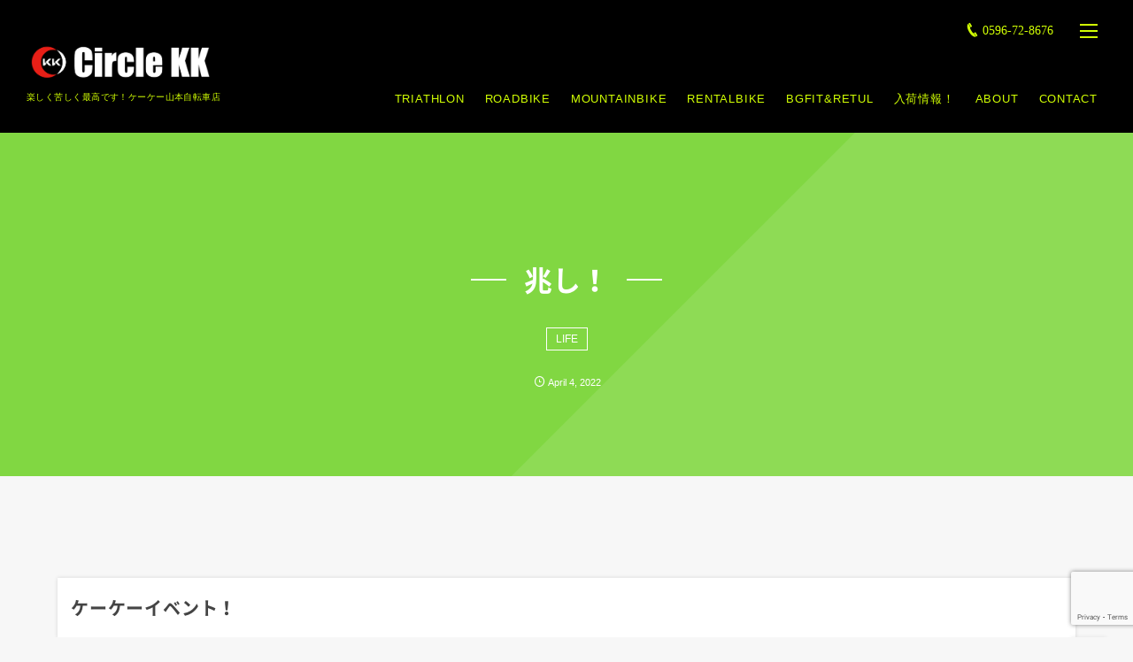

--- FILE ---
content_type: text/html; charset=UTF-8
request_url: https://circle-kk.com/2022/04/04/post-6867/
body_size: 17281
content:
<!DOCTYPE html>
<html lang="ja" class="no-js"><head prefix="og: http://ogp.me/ns# fb: http://ogp.me/ns/fb# article: http://ogp.me/ns/article#"><meta charset="UTF-8" />
<meta http-equiv="X-UA-Compatible" content="IE=edge" />
<meta name="viewport" content="width=device-width,initial-scale=1,minimum-scale=1,user-scalable=yes" /><link rel="canonical" href="https://circle-kk.com/2022/04/04/post-6867/" /><link rel="pingback" href="https://circle-kk.com/xmlrpc.php" /><title>兆し！ | 伊勢市 ケーケー山本自転車店</title>

<!-- All In One SEO Pack 3.6.2[465,488] -->
<script type="application/ld+json" class="aioseop-schema">{"@context":"https://schema.org","@graph":[{"@type":"Organization","@id":"https://circle-kk.com/#organization","url":"https://circle-kk.com/","name":"伊勢市 ケーケー山本自転車店","sameAs":[]},{"@type":"WebSite","@id":"https://circle-kk.com/#website","url":"https://circle-kk.com/","name":"伊勢市 ケーケー山本自転車店","publisher":{"@id":"https://circle-kk.com/#organization"}},{"@type":"WebPage","@id":"https://circle-kk.com/2022/04/04/post-6867/#webpage","url":"https://circle-kk.com/2022/04/04/post-6867/","inLanguage":"ja","name":"兆し！","isPartOf":{"@id":"https://circle-kk.com/#website"},"breadcrumb":{"@id":"https://circle-kk.com/2022/04/04/post-6867/#breadcrumblist"},"datePublished":"2022-04-04T01:01:15+09:00","dateModified":"2022-04-04T01:01:16+09:00"},{"@type":"Article","@id":"https://circle-kk.com/2022/04/04/post-6867/#article","isPartOf":{"@id":"https://circle-kk.com/2022/04/04/post-6867/#webpage"},"author":{"@id":"https://circle-kk.com/author/circle-kk-en/#author"},"headline":"兆し！","datePublished":"2022-04-04T01:01:15+09:00","dateModified":"2022-04-04T01:01:16+09:00","commentCount":0,"mainEntityOfPage":{"@id":"https://circle-kk.com/2022/04/04/post-6867/#webpage"},"publisher":{"@id":"https://circle-kk.com/#organization"},"articleSection":"LIFE"},{"@type":"Person","@id":"https://circle-kk.com/author/circle-kk-en/#author","name":"circle-kk-en","sameAs":[],"image":{"@type":"ImageObject","@id":"https://circle-kk.com/#personlogo","url":"https://secure.gravatar.com/avatar/e7c48156de72b7d6c07cf4cc98e65b65?s=96&d=mm&r=g","width":96,"height":96,"caption":"circle-kk-en"}},{"@type":"BreadcrumbList","@id":"https://circle-kk.com/2022/04/04/post-6867/#breadcrumblist","itemListElement":[{"@type":"ListItem","position":1,"item":{"@type":"WebPage","@id":"https://circle-kk.com/","url":"https://circle-kk.com/","name":"ケーケー山本自転車店│伊勢市 ロードバイク・マウンテンバイク・トライアスロン"}},{"@type":"ListItem","position":2,"item":{"@type":"WebPage","@id":"https://circle-kk.com/2022/04/04/post-6867/","url":"https://circle-kk.com/2022/04/04/post-6867/","name":"兆し！"}}]}]}</script>
<link rel="canonical" href="https://circle-kk.com/2022/04/04/post-6867/" />
			<script type="text/javascript" >
				window.ga=window.ga||function(){(ga.q=ga.q||[]).push(arguments)};ga.l=+new Date;
				ga('create', 'UA-106830945-1', 'auto');
				// Plugins
				
				ga('send', 'pageview');
			</script>
			<script async src="https://www.google-analytics.com/analytics.js"></script>
			<!-- All In One SEO Pack -->
<link rel='dns-prefetch' href='//maxcdn.bootstrapcdn.com' />
<link rel='dns-prefetch' href='//ajax.googleapis.com' />
<link rel='dns-prefetch' href='//www.google.com' />
<link rel='dns-prefetch' href='//s.w.org' />
<link rel="alternate" type="application/rss+xml" title="伊勢市 ケーケー山本自転車店 &raquo; フィード" href="https://circle-kk.com/feed/" />
		<script type="text/javascript">
			window._wpemojiSettings = {"baseUrl":"https:\/\/s.w.org\/images\/core\/emoji\/12.0.0-1\/72x72\/","ext":".png","svgUrl":"https:\/\/s.w.org\/images\/core\/emoji\/12.0.0-1\/svg\/","svgExt":".svg","source":{"concatemoji":"https:\/\/circle-kk.com\/wp-includes\/js\/wp-emoji-release.min.js?ver=1780c619f76a616c9aeba06b61454a8f"}};
			/*! This file is auto-generated */
			!function(e,a,t){var n,r,o,i=a.createElement("canvas"),p=i.getContext&&i.getContext("2d");function s(e,t){var a=String.fromCharCode;p.clearRect(0,0,i.width,i.height),p.fillText(a.apply(this,e),0,0);e=i.toDataURL();return p.clearRect(0,0,i.width,i.height),p.fillText(a.apply(this,t),0,0),e===i.toDataURL()}function c(e){var t=a.createElement("script");t.src=e,t.defer=t.type="text/javascript",a.getElementsByTagName("head")[0].appendChild(t)}for(o=Array("flag","emoji"),t.supports={everything:!0,everythingExceptFlag:!0},r=0;r<o.length;r++)t.supports[o[r]]=function(e){if(!p||!p.fillText)return!1;switch(p.textBaseline="top",p.font="600 32px Arial",e){case"flag":return s([127987,65039,8205,9895,65039],[127987,65039,8203,9895,65039])?!1:!s([55356,56826,55356,56819],[55356,56826,8203,55356,56819])&&!s([55356,57332,56128,56423,56128,56418,56128,56421,56128,56430,56128,56423,56128,56447],[55356,57332,8203,56128,56423,8203,56128,56418,8203,56128,56421,8203,56128,56430,8203,56128,56423,8203,56128,56447]);case"emoji":return!s([55357,56424,55356,57342,8205,55358,56605,8205,55357,56424,55356,57340],[55357,56424,55356,57342,8203,55358,56605,8203,55357,56424,55356,57340])}return!1}(o[r]),t.supports.everything=t.supports.everything&&t.supports[o[r]],"flag"!==o[r]&&(t.supports.everythingExceptFlag=t.supports.everythingExceptFlag&&t.supports[o[r]]);t.supports.everythingExceptFlag=t.supports.everythingExceptFlag&&!t.supports.flag,t.DOMReady=!1,t.readyCallback=function(){t.DOMReady=!0},t.supports.everything||(n=function(){t.readyCallback()},a.addEventListener?(a.addEventListener("DOMContentLoaded",n,!1),e.addEventListener("load",n,!1)):(e.attachEvent("onload",n),a.attachEvent("onreadystatechange",function(){"complete"===a.readyState&&t.readyCallback()})),(n=t.source||{}).concatemoji?c(n.concatemoji):n.wpemoji&&n.twemoji&&(c(n.twemoji),c(n.wpemoji)))}(window,document,window._wpemojiSettings);
		</script>
		<style type="text/css">
img.wp-smiley,
img.emoji {
	display: inline !important;
	border: none !important;
	box-shadow: none !important;
	height: 1em !important;
	width: 1em !important;
	margin: 0 .07em !important;
	vertical-align: -0.1em !important;
	background: none !important;
	padding: 0 !important;
}
</style>
	<link rel='stylesheet' id='eo-leaflet.js-css'  href='https://circle-kk.com/wp-content/plugins/event-organiser/lib/leaflet/leaflet.min.css?ver=1.4.0' type='text/css' media='all' />
<style id='eo-leaflet.js-inline-css' type='text/css'>
.leaflet-popup-close-button{box-shadow:none!important;}
</style>
<link rel='stylesheet' id='bootstrap-css'  href='https://maxcdn.bootstrapcdn.com/bootstrap/3.3.7/css/bootstrap.min.css?ver=1780c619f76a616c9aeba06b61454a8f' type='text/css' media='all' />
<link rel='stylesheet' id='digipress-css'  href='https://circle-kk.com/wp-content/themes/dp-fancie-note-business/css/style-bs.css?ver=20181120035549' type='text/css' media='all' />
<link rel='stylesheet' id='dp-visual-css'  href='https://circle-kk.com/wp-content/uploads/digipress/fancie-note-business/css/visual-custom.css?ver=20201228020003' type='text/css' media='all' />
<link rel='stylesheet' id='sb_instagram_styles-css'  href='https://circle-kk.com/wp-content/plugins/instagram-feed/css/sb-instagram-2-2.min.css?ver=2.4.4' type='text/css' media='all' />
<link rel='stylesheet' id='wp-block-library-css'  href='https://circle-kk.com/wp-includes/css/dist/block-library/style.min.css?ver=1780c619f76a616c9aeba06b61454a8f' type='text/css' media='all' />
<link rel='stylesheet' id='contact-form-7-css'  href='https://circle-kk.com/wp-content/plugins/contact-form-7/includes/css/styles.css?ver=5.1.9' type='text/css' media='all' />
<link rel='stylesheet' id='dp-shortcodes-css'  href='https://circle-kk.com/wp-content/plugins/shortcodes-for-digipress/css/style.css?ver=20200703062703' type='text/css' media='all' />
<script type='text/javascript' src='https://ajax.googleapis.com/ajax/libs/jquery/2.2.4/jquery.min.js?ver=1.2.5.4'></script>
<link rel='https://api.w.org/' href='https://circle-kk.com/wp-json/' />
<link rel="EditURI" type="application/rsd+xml" title="RSD" href="https://circle-kk.com/xmlrpc.php?rsd" />
<link rel="wlwmanifest" type="application/wlwmanifest+xml" href="https://circle-kk.com/wp-includes/wlwmanifest.xml" /> 
<link rel='shortlink' href='https://circle-kk.com/?p=6867' />
<link rel="alternate" type="application/json+oembed" href="https://circle-kk.com/wp-json/oembed/1.0/embed?url=https%3A%2F%2Fcircle-kk.com%2F2022%2F04%2F04%2Fpost-6867%2F" />
<link rel="alternate" type="text/xml+oembed" href="https://circle-kk.com/wp-json/oembed/1.0/embed?url=https%3A%2F%2Fcircle-kk.com%2F2022%2F04%2F04%2Fpost-6867%2F&#038;format=xml" />
<script type="text/javascript">
(function(url){
	if(/(?:Chrome\/26\.0\.1410\.63 Safari\/537\.31|WordfenceTestMonBot)/.test(navigator.userAgent)){ return; }
	var addEvent = function(evt, handler) {
		if (window.addEventListener) {
			document.addEventListener(evt, handler, false);
		} else if (window.attachEvent) {
			document.attachEvent('on' + evt, handler);
		}
	};
	var removeEvent = function(evt, handler) {
		if (window.removeEventListener) {
			document.removeEventListener(evt, handler, false);
		} else if (window.detachEvent) {
			document.detachEvent('on' + evt, handler);
		}
	};
	var evts = 'contextmenu dblclick drag dragend dragenter dragleave dragover dragstart drop keydown keypress keyup mousedown mousemove mouseout mouseover mouseup mousewheel scroll'.split(' ');
	var logHuman = function() {
		if (window.wfLogHumanRan) { return; }
		window.wfLogHumanRan = true;
		var wfscr = document.createElement('script');
		wfscr.type = 'text/javascript';
		wfscr.async = true;
		wfscr.src = url + '&r=' + Math.random();
		(document.getElementsByTagName('head')[0]||document.getElementsByTagName('body')[0]).appendChild(wfscr);
		for (var i = 0; i < evts.length; i++) {
			removeEvent(evts[i], logHuman);
		}
	};
	for (var i = 0; i < evts.length; i++) {
		addEvent(evts[i], logHuman);
	}
})('//circle-kk.com/?wordfence_lh=1&hid=349D0E2751B9101606B6EEE9EB8CD508');
</script><link rel="dns-prefetch" href="//connect.facebook.net"><link rel="dns-prefetch" href="//apis.google.com"><link rel="dns-prefetch" href="//secure.gravatar.com"><link rel="dns-prefetch" href="//query.yahooapis.com"><link rel="dns-prefetch" href="//api.pinterest.com"><link rel="dns-prefetch" href="//jsoon.digitiminimi.com"><link rel="dns-prefetch" href="//b.hatena.ne.jp"><link rel="dns-prefetch" href="//jsoon.digitiminimi.com"><link rel="dns-prefetch" href="//platform.twitter.com"><link rel="dns-prefetch" href="//ajax.googleapis.com" /><meta http-equiv="Last-Modified" content="Mon, 04 Apr. 2022 10:01:16 +0900" /><link rel="icon" href="https://circle-kk.com/wp-content/uploads/2017/11/cropped-favicon-32x32.png" sizes="32x32" />
<link rel="icon" href="https://circle-kk.com/wp-content/uploads/2017/11/cropped-favicon-192x192.png" sizes="192x192" />
<link rel="apple-touch-icon" href="https://circle-kk.com/wp-content/uploads/2017/11/cropped-favicon-180x180.png" />
<meta name="msapplication-TileImage" content="https://circle-kk.com/wp-content/uploads/2017/11/cropped-favicon-270x270.png" />
<script>j$=jQuery;</script></head><body class="post-template-default single single-post postid-6867 single-format-standard main-body pc"><header id="header_container" class="header_container pc float"><div class="header_content clearfix"><div class="h_group"><h1 class="hd_title img"><a href="https://circle-kk.com/" title="伊勢市 ケーケー山本自転車店"><img src="//circle-kk.com/wp-content/uploads/digipress/fancie-note-business/title/logo3.png" alt="ケーケー山本自転車店" /></a></h1><h2 class="caption">楽しく苦しく最高です！ケーケー山本自転車店</h2></div><div class="r_block"><div id="hd_misc_div" class="hd_misc_div"><div id="hd_tel"><a href="tel:0596-72-8676" class="icon-phone">0596-72-8676</a></div><div id="hd_hidden_menu_btn"><span></span></div><div id="expand_float_menu" class="icon-dot-menu"><i></i></div>
</div><nav id="global_menu_nav" class="global_menu_nav has-rcontent"><ul id="global_menu_ul" class=""><li id="menu-item-19" class="menu-item menu-item-type-post_type menu-item-object-page"><a href="https://circle-kk.com/triathlon/" class="menu-link">TRIATHLON</a></li>
<li id="menu-item-20" class="menu-item menu-item-type-post_type menu-item-object-page"><a href="https://circle-kk.com/roadbike/" class="menu-link">ROADBIKE</a></li>
<li id="menu-item-21" class="menu-item menu-item-type-post_type menu-item-object-page"><a href="https://circle-kk.com/mountainbike/" class="menu-link">MOUNTAINBIKE</a></li>
<li id="menu-item-18" class="menu-item menu-item-type-post_type menu-item-object-page"><a href="https://circle-kk.com/rentalbike/" class="menu-link">RENTALBIKE</a></li>
<li id="menu-item-49" class="menu-item menu-item-type-post_type menu-item-object-page"><a href="https://circle-kk.com/bgfitretul/" class="menu-link">BGFIT&#038;RETUL</a></li>
<li id="menu-item-53" class="menu-item menu-item-type-post_type menu-item-object-page"><a href="https://circle-kk.com/accessories/" class="menu-link">入荷情報！</a></li>
<li id="menu-item-48" class="menu-item menu-item-type-post_type menu-item-object-page"><a href="https://circle-kk.com/about/" class="menu-link">ABOUT</a></li>
<li id="menu-item-100" class="menu-item menu-item-type-post_type menu-item-object-page"><a href="https://circle-kk.com/contact/" class="menu-link">CONTACT</a></li>
</ul></nav></div></div></header><div id="container" class="dp-container clearfix not-home singular float"><section class="ct-hd cat-color3 no_bgimg singular"><h1 class="hd-title single-title wow fadeInDown"><span>兆し！</span></h1><div class="title-desc"><div class="meta meta-cat"><a href="https://circle-kk.com/category/life/" rel="tag" class=" cat-color3">LIFE</a></div></div><div class="meta-info" data-wow-delay="1.4s"><div class="meta meta-date"><time datetime="2022-04-04T10:01:15+09:00" class="published icon-clock" itemprop="datePublished"><span class="date_month_en_full">April</span> <span class="date_day">4</span>, <span class="date_year">2022</span></time></div></div></section><div class="widget-container top clearfix not-home singular"><div id="dpcustomtextwidget-4" class="widget-box dp_custom_text_widget slider_fx"><h3 class="inside-title"><span>ケーケーイベント！</span></h3><div class="dp_text_widget"><div id="MECCopyCode" class="mec-calendar-metabox mec-shortcode" title="Click to copy shortcode"><strong>今月も皆様の自転車生活をサポートさせていただきます！</strong></div>
<div title="Click to copy shortcode"></div>
<div class="mec-calendar-metabox mec-shortcode" title="Click to copy shortcode">
<div id="eo_fullcalendar_1_loading" class="eo-fullcalendar-loading" ><img src="https://circle-kk.com/wp-content/plugins/event-organiser/css/images/loading-image.gif" class="eo-fullcalendar-loading-icon" alt="読み込み中..." /> 読み込み中...</div>
<div class="eo-fullcalendar eo-fullcalendar-shortcode eo-fullcalendar-reset" id="eo_fullcalendar_1"></div>
</div>
<div title="Click to copy shortcode"></div>
<div title="Click to copy shortcode">
※毎月のイベントは自己責任でのご参加になりますのでよろしくお願い致します！<br />
イベントは当店ご購入のお客様へのサービスの一つでさせていただいております。ご了承ください。<br />
皆様のご参加お待ちしております。</p>
</div>
</div></div><div id="custom_html-6" class="widget_text widget-box widget_custom_html slider_fx"><div class="textwidget custom-html-widget"><div class="contentbanner">
<div class="dp_sc_fl_box fancie-note-business">
<div class="dp_sc_fl_item" style="width:100%;">
<a href="https://circle-kk.com/triathlon/"><img src="https://circle-kk.com/wp-content/uploads/2017/10/triathlon_banner.jpg" alt="triathlon"></a>
</div>
<div class="dp_sc_fl_item" style="width:100%;">
<a href="https://circle-kk.com/roadbike/"><img src="https://circle-kk.com/wp-content/uploads/2017/10/roadbike_banner.jpg" alt="roadbike"></a>
</div>
<div class="dp_sc_fl_item" style="width:100%;">
<a href="https://circle-kk.com/mountainbike/"><img src="https://circle-kk.com/wp-content/uploads/2017/10/mountainbike_banner.jpg" alt="mountainbike"></a>
</div>
</div>
<div class="dp_sc_fl_box fancie-note-business">
<div class="dp_sc_fl_item" style="width:100%;">
<a href="https://circle-kk.com/bgfitretul/"><img src="https://circle-kk.com/wp-content/uploads/2017/10/bgfit.jpg" alt="bgfit&retul"></a>
</div>
<div class="dp_sc_fl_item" style="width:100%;">
<a href="https://circle-kk.com/accessories/"><img src="https://circle-kk.com/wp-content/uploads/2019/01/accessories2.jpg" alt="accessories"></a>
</div>
<div class="dp_sc_fl_item" style="width:100%;">
<a href="https://circle-kk.com/category/event/"><img src="https://circle-kk.com/wp-content/uploads/2017/10/event.jpg" alt="event"></a>
</div>
</div>
</div></div></div></div><div class="content-wrap incontainer clearfix not-home singular">
<div id="content" class="content two-col right"><article id="post-6867" class="single-article post-6867 post type-post status-publish format-standard category-life"><div class="entry entry-content">
<figure class="wp-block-image size-large"><img src="https://circle-kk.com/wp-content/uploads/2022/04/F7EC209F-9649-4691-8472-E3FE1D72C02C-768x1024.jpeg" alt="" class="wp-image-6868" srcset="https://circle-kk.com/wp-content/uploads/2022/04/F7EC209F-9649-4691-8472-E3FE1D72C02C-768x1024.jpeg 768w, https://circle-kk.com/wp-content/uploads/2022/04/F7EC209F-9649-4691-8472-E3FE1D72C02C-225x300.jpeg 225w, https://circle-kk.com/wp-content/uploads/2022/04/F7EC209F-9649-4691-8472-E3FE1D72C02C-1152x1536.jpeg 1152w, https://circle-kk.com/wp-content/uploads/2022/04/F7EC209F-9649-4691-8472-E3FE1D72C02C-1536x2048.jpeg 1536w, https://circle-kk.com/wp-content/uploads/2022/04/F7EC209F-9649-4691-8472-E3FE1D72C02C-240x320.jpeg 240w, https://circle-kk.com/wp-content/uploads/2022/04/F7EC209F-9649-4691-8472-E3FE1D72C02C-480x640.jpeg 480w, https://circle-kk.com/wp-content/uploads/2022/04/F7EC209F-9649-4691-8472-E3FE1D72C02C-1320x1760.jpeg 1320w, https://circle-kk.com/wp-content/uploads/2022/04/F7EC209F-9649-4691-8472-E3FE1D72C02C-scaled.jpeg 1920w" sizes="(max-width: 768px) 100vw, 768px" /></figure>



<p>今年もケーケーワイナリーの兆し！</p>
</div><footer class="single_post_meta bottom"><div class="first_row"><div class="meta meta-cat"><a href="https://circle-kk.com/category/life/" rel="tag" class=" cat-color3">LIFE</a></div></div><div class="second_row"><div class="meta meta-date"><time datetime="2022-04-04T10:01:15+09:00" class="published icon-clock" itemprop="datePublished"><span class="date_month_en_full">April</span> <span class="date_day">4</span>, <span class="date_year">2022</span></time></div></div></footer></article><aside class="dp_related_posts clearfix vertical two-col">
<h3 class="inside-title"><span>You Might Also Like</span></h3><ul><li class=" has_thumb"><div class="widget-post-thumb"><a href="https://circle-kk.com/2025/11/20/post-14324/" title="輪行サイクリング" class="thumb-link"><figure class="post-thumb" style="background-image:url('https://circle-kk.com/wp-content/uploads/2025/11/IMG_6893-1024x778.jpeg');"></figure></a></div><div class="excerpt_div has_thumb"><div class="meta-cat"><a href="https://circle-kk.com/category/life/" rel="tag" class=" cat-color3">LIFE</a></div><h4 class="entry-title"><a href="https://circle-kk.com/2025/11/20/post-14324/" title="輪行サイクリング" class="item-link">輪行サイクリング</a></h4></div></li><li class=" has_thumb"><div class="widget-post-thumb"><a href="https://circle-kk.com/2025/11/16/post-14318/" title="11月の朝練inベスパ" class="thumb-link"><figure class="post-thumb" style="background-image:url('https://circle-kk.com/wp-content/uploads/2025/11/IMG_6794-1024x768.jpeg');"></figure></a></div><div class="excerpt_div has_thumb"><div class="meta-cat"><a href="https://circle-kk.com/category/life/" rel="tag" class=" cat-color3">LIFE</a></div><h4 class="entry-title"><a href="https://circle-kk.com/2025/11/16/post-14318/" title="11月の朝練inベスパ" class="item-link">11月の朝練inベスパ</a></h4></div></li><li class=" has_thumb"><div class="widget-post-thumb"><a href="https://circle-kk.com/2025/11/15/fuji/" title="FUJI" class="thumb-link"><figure class="post-thumb" style="background-image:url('https://circle-kk.com/wp-content/uploads/2025/11/IMG_6789-768x1024.jpeg');"></figure></a></div><div class="excerpt_div has_thumb"><div class="meta-cat"><a href="https://circle-kk.com/category/life/" rel="tag" class=" cat-color3">LIFE</a></div><h4 class="entry-title"><a href="https://circle-kk.com/2025/11/15/fuji/" title="FUJI" class="item-link">FUJI</a></h4></div></li><li class=" has_thumb"><div class="widget-post-thumb"><a href="https://circle-kk.com/2025/11/15/post-14309/" title="朝一トコトコ" class="thumb-link"><figure class="post-thumb" style="background-image:url('https://circle-kk.com/wp-content/uploads/2025/11/IMG_6763-2-768x1024.jpeg');"></figure></a></div><div class="excerpt_div has_thumb"><div class="meta-cat"><a href="https://circle-kk.com/category/life/" rel="tag" class=" cat-color3">LIFE</a></div><h4 class="entry-title"><a href="https://circle-kk.com/2025/11/15/post-14309/" title="朝一トコトコ" class="item-link">朝一トコトコ</a></h4></div></li><li class=" has_thumb"><div class="widget-post-thumb"><a href="https://circle-kk.com/2025/11/08/post-14300/" title="中止" class="thumb-link"><figure class="post-thumb" style="background-image:url('https://circle-kk.com/wp-content/uploads/2025/11/IMG_6609-885x1024.jpeg');"></figure></a></div><div class="excerpt_div has_thumb"><div class="meta-cat"><a href="https://circle-kk.com/category/life/" rel="tag" class=" cat-color3">LIFE</a></div><h4 class="entry-title"><a href="https://circle-kk.com/2025/11/08/post-14300/" title="中止" class="item-link">中止</a></h4></div></li></ul></aside><div class="single-nav  two-col"><ul class="clearfix"><li class="left"><a href="https://circle-kk.com/2022/04/04/post-6864/" title="クルクルモーニング！" class="navlink"><div class="r-wrap"><figure><div class="post-img" style="background-image:url('https://circle-kk.com/wp-content/uploads/2022/04/1D16626C-FA03-4155-B7B3-F3397462A942-768x1024.jpeg');"></div></figure><i class="icon-left-light"></i><span class="ptitle">クルクルモーニング！</span></div></a></li><li class="right"><a href="https://circle-kk.com/2022/04/05/post-6871/" title="気になってました！" class="navlink"><div class="r-wrap"><span class="ptitle">気になってました！</span><i class="icon-right-light"></i><figure><div class="post-img" style="background-image:url('https://circle-kk.com/wp-content/uploads/2022/04/950BA2E7-EED6-41AF-BF5E-DA710F48DB72-1024x768.jpeg');"></div></figure></div></a></li></ul></div><div class="widget-content bottom clearfix"><div id="dptabwidget-3" class="widget-box dp_tab_widget slider_fx"><div class="dp_tab_widget"><ul class="dp_tab_widget_ul"><li id="tab_category" class="dp_tab_title active_tab">Category</li></ul><div class="dp_tab_contents"><div id="tab_category_content" class="tab_category_content first_tab cat-has-num"><div class="widget widget_categories"> 		<ul>
				<li class="cat-item cat-item-1"><a href="https://circle-kk.com/category/%e6%9c%aa%e5%88%86%e9%a1%9e/" >未分類 <span class="count">216</span></a>
</li>
	<li class="cat-item cat-item-7"><a href="https://circle-kk.com/category/receipt-infomation/" >入荷情報！ <span class="count">975</span></a>
</li>
	<li class="cat-item cat-item-6"><a href="https://circle-kk.com/category/roadbike/" >ロードバイク <span class="count">866</span></a>
</li>
	<li class="cat-item cat-item-5"><a href="https://circle-kk.com/category/mountainbike/" >マウンテンバイク <span class="count">701</span></a>
</li>
	<li class="cat-item cat-item-4"><a href="https://circle-kk.com/category/triathlon/" >トライアスロン <span class="count">957</span></a>
</li>
	<li class="cat-item cat-item-9"><a href="https://circle-kk.com/category/event/" >イベント <span class="count">1,078</span></a>
</li>
	<li class="cat-item cat-item-3 current-cat"><a href="https://circle-kk.com/category/life/" >LIFE <span class="count">2,571</span></a>
</li>
	<li class="cat-item cat-item-8"><a href="https://circle-kk.com/category/bgfit/" >BGfit <span class="count">18</span></a>
</li>
		</ul>
			</div></div></div></div></div></div></div><aside id="sidebar" class="sidebar right first"><div id="dptabwidget-2" class="widget-box dp_tab_widget slider_fx"><div class="dp_tab_widget"><ul class="dp_tab_widget_ul"><li id="tab_newPost" class="dp_tab_title active_tab">最近の投稿</li><li id="tab_category" class="dp_tab_title inactive_tab">Category</li></ul><div class="dp_tab_contents"><div id="tab_newPost_content" class="first_tab"><ul class="recent_entries has_thumb"><li class="clearfix"><div class="widget-post-thumb"><a href="https://circle-kk.com/2025/11/20/post-14324/" class="thumb-link"><figure class="post-thumb" style="background-image:url('https://circle-kk.com/wp-content/uploads/2025/11/IMG_6893-1024x778.jpeg');"></figure></a></div><div class="excerpt_div clearfix has_thumb"><time datetime="2025-11-20T11:59:14+09:00" class="widget-time">Nov 20, 2025</time><h4 class="excerpt_title_wid"><a href="https://circle-kk.com/2025/11/20/post-14324/" class="item-link">輪行サイクリング</a></h4></div></li><li class="clearfix"><div class="widget-post-thumb"><a href="https://circle-kk.com/2025/11/16/post-14318/" class="thumb-link"><figure class="post-thumb" style="background-image:url('https://circle-kk.com/wp-content/uploads/2025/11/IMG_6794-1024x768.jpeg');"></figure></a></div><div class="excerpt_div clearfix has_thumb"><time datetime="2025-11-16T09:17:39+09:00" class="widget-time">Nov 16, 2025</time><h4 class="excerpt_title_wid"><a href="https://circle-kk.com/2025/11/16/post-14318/" class="item-link">11月の朝練inベスパ</a></h4></div></li><li class="clearfix"><div class="widget-post-thumb"><a href="https://circle-kk.com/2025/11/15/fuji/" class="thumb-link"><figure class="post-thumb" style="background-image:url('https://circle-kk.com/wp-content/uploads/2025/11/IMG_6789-768x1024.jpeg');"></figure></a></div><div class="excerpt_div clearfix has_thumb"><time datetime="2025-11-15T18:03:09+09:00" class="widget-time">Nov 15, 2025</time><h4 class="excerpt_title_wid"><a href="https://circle-kk.com/2025/11/15/fuji/" class="item-link">FUJI</a></h4></div></li><li class="clearfix"><div class="widget-post-thumb"><a href="https://circle-kk.com/2025/11/15/post-14309/" class="thumb-link"><figure class="post-thumb" style="background-image:url('https://circle-kk.com/wp-content/uploads/2025/11/IMG_6763-2-768x1024.jpeg');"></figure></a></div><div class="excerpt_div clearfix has_thumb"><time datetime="2025-11-15T08:21:46+09:00" class="widget-time">Nov 15, 2025</time><h4 class="excerpt_title_wid"><a href="https://circle-kk.com/2025/11/15/post-14309/" class="item-link">朝一トコトコ</a></h4></div></li><li class="clearfix"><div class="widget-post-thumb"><a href="https://circle-kk.com/2025/11/08/post-14300/" class="thumb-link"><figure class="post-thumb" style="background-image:url('https://circle-kk.com/wp-content/uploads/2025/11/IMG_6609-885x1024.jpeg');"></figure></a></div><div class="excerpt_div clearfix has_thumb"><time datetime="2025-11-08T15:11:06+09:00" class="widget-time">Nov 8, 2025</time><h4 class="excerpt_title_wid"><a href="https://circle-kk.com/2025/11/08/post-14300/" class="item-link">中止</a></h4></div></li><li class="clearfix"><div class="widget-post-thumb"><a href="https://circle-kk.com/2025/11/07/post-14296/" class="thumb-link"><figure class="post-thumb" style="background-image:url('https://circle-kk.com/wp-content/uploads/2025/11/IMG_6539-770x1024.jpeg');"></figure></a></div><div class="excerpt_div clearfix has_thumb"><time datetime="2025-11-07T05:43:38+09:00" class="widget-time">Nov 7, 2025</time><h4 class="excerpt_title_wid"><a href="https://circle-kk.com/2025/11/07/post-14296/" class="item-link">お知らせ</a></h4></div></li><li class="clearfix"><div class="widget-post-thumb"><a href="https://circle-kk.com/2025/11/06/post-14293/" class="thumb-link"><figure class="post-thumb" style="background-image:url('https://circle-kk.com/wp-content/uploads/2025/11/IMG_6518-768x1024.jpeg');"></figure></a></div><div class="excerpt_div clearfix has_thumb"><time datetime="2025-11-06T18:41:00+09:00" class="widget-time">Nov 6, 2025</time><h4 class="excerpt_title_wid"><a href="https://circle-kk.com/2025/11/06/post-14293/" class="item-link">ラスボス倒しに！</a></h4></div></li><li class="clearfix"><div class="widget-post-thumb"><a href="https://circle-kk.com/2025/11/05/post-14289/" class="thumb-link"><figure class="post-thumb" style="background-image:url('https://circle-kk.com/wp-content/uploads/2025/01/IMG_5725-748x1024.jpeg');"></figure></a></div><div class="excerpt_div clearfix has_thumb"><time datetime="2025-11-05T15:52:29+09:00" class="widget-time">Nov 5, 2025</time><h4 class="excerpt_title_wid"><a href="https://circle-kk.com/2025/11/05/post-14289/" class="item-link">お知らせ</a></h4></div></li><li class="clearfix"><div class="widget-post-thumb"><a href="https://circle-kk.com/2025/11/05/post-14286/" class="thumb-link"><figure class="post-thumb" style="background-image:url('https://circle-kk.com/wp-content/uploads/2025/11/IMG_6491-768x1024.jpeg');"></figure></a></div><div class="excerpt_div clearfix has_thumb"><time datetime="2025-11-05T10:46:20+09:00" class="widget-time">Nov 5, 2025</time><h4 class="excerpt_title_wid"><a href="https://circle-kk.com/2025/11/05/post-14286/" class="item-link">先日の作戦遂行</a></h4></div></li><li class="clearfix"><div class="widget-post-thumb"><a href="https://circle-kk.com/2025/11/03/post-14278/" class="thumb-link"><figure class="post-thumb" style="background-image:url('https://circle-kk.com/wp-content/uploads/2025/11/IMG_6411-768x1024.jpeg');"></figure></a></div><div class="excerpt_div clearfix has_thumb"><time datetime="2025-11-03T19:59:00+09:00" class="widget-time">Nov 3, 2025</time><h4 class="excerpt_title_wid"><a href="https://circle-kk.com/2025/11/03/post-14278/" class="item-link">カレーとコーヒーの日</a></h4></div></li></ul></div><div id="tab_category_content" class="tab_category_content"><div class="widget widget_categories"> 		<ul>
				<li class="cat-item cat-item-1"><a href="https://circle-kk.com/category/%e6%9c%aa%e5%88%86%e9%a1%9e/" >未分類</a>
</li>
	<li class="cat-item cat-item-7"><a href="https://circle-kk.com/category/receipt-infomation/" >入荷情報！</a>
</li>
	<li class="cat-item cat-item-6"><a href="https://circle-kk.com/category/roadbike/" >ロードバイク</a>
</li>
	<li class="cat-item cat-item-5"><a href="https://circle-kk.com/category/mountainbike/" >マウンテンバイク</a>
</li>
	<li class="cat-item cat-item-4"><a href="https://circle-kk.com/category/triathlon/" >トライアスロン</a>
</li>
	<li class="cat-item cat-item-9"><a href="https://circle-kk.com/category/event/" >イベント</a>
</li>
	<li class="cat-item cat-item-3 current-cat"><a href="https://circle-kk.com/category/life/" >LIFE</a>
</li>
	<li class="cat-item cat-item-8"><a href="https://circle-kk.com/category/bgfit/" >BGfit</a>
</li>
		</ul>
			</div></div></div></div></div></aside></div><nav id="dp_breadcrumb_nav" class="dp_breadcrumb clearfix"><ul><li itemscope itemtype="http://data-vocabulary.org/Breadcrumb"><a href="https://circle-kk.com/" itemprop="url" class="nav_home"><span itemprop="title">HOME</span></a></li><li itemscope itemtype="http://data-vocabulary.org/Breadcrumb"><a href="https://circle-kk.com/category/life/" itemprop="url"><span itemprop="title">LIFE</span></a></li><li itemscope itemtype="http://data-vocabulary.org/Breadcrumb"><a href="https://circle-kk.com/2022/04/04/post-6867/" itemprop="url"><span itemprop="title">兆し！</span></a></li></ul></nav><div id="widget-container-bottom" class="widget-container bottom clearfix"></div><footer id="footer" class="clearfix">
<div class="ft-container"><div class="ft-widget-content"><div class="widget-area one clearfix"><div id="custom_html-4" class="widget_text widget-box widget_custom_html slider_fx"><div class="textwidget custom-html-widget">
<div id="sb_instagram" class="sbi sbi_col_3  sbi_width_resp sbi_fixed_height sbi_disable_mobile" style="padding-bottom: 6px;width: 360px;height: 470px;" data-feedid="sbi_circlekk1908#9" data-res="auto" data-cols="3" data-num="9" data-shortcode-atts="{}" >
	<div class="sb_instagram_header  sbi_no_avatar" style="padding: 3px; margin-bottom: 10px;padding-bottom: 0;">
    <a href="https://www.instagram.com/circlekk1908/" target="_blank" rel="noopener nofollow noreferrer" title="@circlekk1908" class="sbi_header_link">
        <div class="sbi_header_text sbi_no_bio">
            <h3 >circlekk1908</h3>
	                </div>
                <div class="sbi_header_img">
            <div class="sbi_header_hashtag_icon"><svg class="sbi_new_logo fa-instagram fa-w-14" aria-hidden="true" data-fa-processed="" aria-label="Instagram" data-prefix="fab" data-icon="instagram" role="img" viewBox="0 0 448 512">
	                <path fill="currentColor" d="M224.1 141c-63.6 0-114.9 51.3-114.9 114.9s51.3 114.9 114.9 114.9S339 319.5 339 255.9 287.7 141 224.1 141zm0 189.6c-41.1 0-74.7-33.5-74.7-74.7s33.5-74.7 74.7-74.7 74.7 33.5 74.7 74.7-33.6 74.7-74.7 74.7zm146.4-194.3c0 14.9-12 26.8-26.8 26.8-14.9 0-26.8-12-26.8-26.8s12-26.8 26.8-26.8 26.8 12 26.8 26.8zm76.1 27.2c-1.7-35.9-9.9-67.7-36.2-93.9-26.2-26.2-58-34.4-93.9-36.2-37-2.1-147.9-2.1-184.9 0-35.8 1.7-67.6 9.9-93.9 36.1s-34.4 58-36.2 93.9c-2.1 37-2.1 147.9 0 184.9 1.7 35.9 9.9 67.7 36.2 93.9s58 34.4 93.9 36.2c37 2.1 147.9 2.1 184.9 0 35.9-1.7 67.7-9.9 93.9-36.2 26.2-26.2 34.4-58 36.2-93.9 2.1-37 2.1-147.8 0-184.8zM398.8 388c-7.8 19.6-22.9 34.7-42.6 42.6-29.5 11.7-99.5 9-132.1 9s-102.7 2.6-132.1-9c-19.6-7.8-34.7-22.9-42.6-42.6-11.7-29.5-9-99.5-9-132.1s-2.6-102.7 9-132.1c7.8-19.6 22.9-34.7 42.6-42.6 29.5-11.7 99.5-9 132.1-9s102.7-2.6 132.1 9c19.6 7.8 34.7 22.9 42.6 42.6 11.7 29.5 9 99.5 9 132.1s2.7 102.7-9 132.1z"></path>
	            </svg></div>
        </div>
        
    </a>
</div>
    <div id="sbi_images" style="padding: 3px;">
		<div class="sbi_item sbi_type_carousel sbi_new sbi_transition" id="sbi_17988593666020111" data-date="1684806500">
    <div class="sbi_photo_wrap">
        <a class="sbi_photo" href="https://www.instagram.com/p/CskVnT-hZCU/" target="_blank" rel="noopener nofollow noreferrer" data-full-res="https://scontent-nrt1-1.cdninstagram.com/v/t51.29350-15/348286567_2168430393367825_5829098337902415290_n.jpg?_nc_cat=110&#038;ccb=1-7&#038;_nc_sid=8ae9d6&#038;_nc_ohc=Xhbok0rOtCAAX_ry4O1&#038;_nc_ht=scontent-nrt1-1.cdninstagram.com&#038;edm=ANo9K5cEAAAA&#038;oh=00_AfBakm5afYJjY6p1zjrr2y_XI038fvc1fhHuhIN_K-mrZA&#038;oe=6473A881" data-img-src-set="{&quot;d&quot;:&quot;https:\/\/scontent-nrt1-1.cdninstagram.com\/v\/t51.29350-15\/348286567_2168430393367825_5829098337902415290_n.jpg?_nc_cat=110&amp;ccb=1-7&amp;_nc_sid=8ae9d6&amp;_nc_ohc=Xhbok0rOtCAAX_ry4O1&amp;_nc_ht=scontent-nrt1-1.cdninstagram.com&amp;edm=ANo9K5cEAAAA&amp;oh=00_AfBakm5afYJjY6p1zjrr2y_XI038fvc1fhHuhIN_K-mrZA&amp;oe=6473A881&quot;,&quot;150&quot;:&quot;https:\/\/www.instagram.com\/p\/CskVnT-hZCU\/media\/?size=t&quot;,&quot;320&quot;:&quot;https:\/\/www.instagram.com\/p\/CskVnT-hZCU\/media\/?size=m&quot;,&quot;640&quot;:&quot;https:\/\/www.instagram.com\/p\/CskVnT-hZCU\/media\/?size=l&quot;}">
            <span class="sbi-screenreader">お待たせしました♪

大人気スペシャ</span>
            <svg class="svg-inline--fa fa-clone fa-w-16 sbi_lightbox_carousel_icon" aria-hidden="true" aria-label="Clone" data-fa-proƒcessed="" data-prefix="far" data-icon="clone" role="img" xmlns="http://www.w3.org/2000/svg" viewBox="0 0 512 512">
	                <path fill="currentColor" d="M464 0H144c-26.51 0-48 21.49-48 48v48H48c-26.51 0-48 21.49-48 48v320c0 26.51 21.49 48 48 48h320c26.51 0 48-21.49 48-48v-48h48c26.51 0 48-21.49 48-48V48c0-26.51-21.49-48-48-48zM362 464H54a6 6 0 0 1-6-6V150a6 6 0 0 1 6-6h42v224c0 26.51 21.49 48 48 48h224v42a6 6 0 0 1-6 6zm96-96H150a6 6 0 0 1-6-6V54a6 6 0 0 1 6-6h308a6 6 0 0 1 6 6v308a6 6 0 0 1-6 6z"></path>
	            </svg>	                    <img src="https://circle-kk.com/wp-content/plugins/instagram-feed/img/placeholder.png" alt="お待たせしました♪

大人気スペシャライズドの
軽量エアロハンドル

【RAPIDE BAR】がようやく入荷しました！

残りが400mm.380mmが各2本です❗️
在庫わずかですので早い者勝ちですよ♪

この機会にエアロハンドル化はいかがでしょうか？

#ケーケー山本自転車店 #三重県#伊勢市#ロードバイク #ロードバイク女子 #ロードバイク初心者 #ロードバイクのある風景 #ロードバイク好きな人と繋がりたい #ロードバイクのある生活 #ロードバイク男子 #specialized #スペシャライズド #エアロハンドル #ラピーデ">
        </a>
    </div>
</div><div class="sbi_item sbi_type_carousel sbi_new sbi_transition" id="sbi_17972543261161317" data-date="1684720899">
    <div class="sbi_photo_wrap">
        <a class="sbi_photo" href="https://www.instagram.com/p/CshyV36plv-/" target="_blank" rel="noopener nofollow noreferrer" data-full-res="https://scontent-nrt1-1.cdninstagram.com/v/t51.29350-15/348445451_1978120579203730_183656033061310530_n.jpg?_nc_cat=101&#038;ccb=1-7&#038;_nc_sid=8ae9d6&#038;_nc_ohc=l8rPT6EK0ekAX-6VpQ-&#038;_nc_ht=scontent-nrt1-1.cdninstagram.com&#038;edm=ANo9K5cEAAAA&#038;oh=00_AfDgoXHzUMhBzBjjpE7xBxzAoE3MBNsWhPH4HxF9wttEfQ&#038;oe=6472E94A" data-img-src-set="{&quot;d&quot;:&quot;https:\/\/scontent-nrt1-1.cdninstagram.com\/v\/t51.29350-15\/348445451_1978120579203730_183656033061310530_n.jpg?_nc_cat=101&amp;ccb=1-7&amp;_nc_sid=8ae9d6&amp;_nc_ohc=l8rPT6EK0ekAX-6VpQ-&amp;_nc_ht=scontent-nrt1-1.cdninstagram.com&amp;edm=ANo9K5cEAAAA&amp;oh=00_AfDgoXHzUMhBzBjjpE7xBxzAoE3MBNsWhPH4HxF9wttEfQ&amp;oe=6472E94A&quot;,&quot;150&quot;:&quot;https:\/\/www.instagram.com\/p\/CshyV36plv-\/media\/?size=t&quot;,&quot;320&quot;:&quot;https:\/\/www.instagram.com\/p\/CshyV36plv-\/media\/?size=m&quot;,&quot;640&quot;:&quot;https:\/\/www.instagram.com\/p\/CshyV36plv-\/media\/?size=l&quot;}">
            <span class="sbi-screenreader"></span>
            <svg class="svg-inline--fa fa-clone fa-w-16 sbi_lightbox_carousel_icon" aria-hidden="true" aria-label="Clone" data-fa-proƒcessed="" data-prefix="far" data-icon="clone" role="img" xmlns="http://www.w3.org/2000/svg" viewBox="0 0 512 512">
	                <path fill="currentColor" d="M464 0H144c-26.51 0-48 21.49-48 48v48H48c-26.51 0-48 21.49-48 48v320c0 26.51 21.49 48 48 48h320c26.51 0 48-21.49 48-48v-48h48c26.51 0 48-21.49 48-48V48c0-26.51-21.49-48-48-48zM362 464H54a6 6 0 0 1-6-6V150a6 6 0 0 1 6-6h42v224c0 26.51 21.49 48 48 48h224v42a6 6 0 0 1-6 6zm96-96H150a6 6 0 0 1-6-6V54a6 6 0 0 1 6-6h308a6 6 0 0 1 6 6v308a6 6 0 0 1-6 6z"></path>
	            </svg>	                    <img src="https://circle-kk.com/wp-content/plugins/instagram-feed/img/placeholder.png" alt="おはようございます😃

6/10(土)に今年1発目の女子ライドを開催します♪

今回はランチライドではなくティータイムライドになります♪

僕の同級生に自転車にまつわるお菓子を作ってもらいます♪

当店の中でライド後ティーパーティーをしましょう笑

車種はなんでも構いません♪

参加される方は事前申し込みをしていただきたいです♪

電話でもDMでも構いません！

2時にケーケー集合で、ゆったりと二見までサイクリングをし、戻り次第提供させていただきます♪

お申し込みお待ちしております♪

#ケーケー山本自転車店 #三重県#伊勢市#自転車#自転車女子#サイクリング#サイクリング女子 #ロードバイク#ロードバイク女子 #ロードバイクのある風景 #ロードバイク初心者 #クロスバイク#クロスバイク女子 #マウンテンバイク#マウンテンバイク女子 
#女子ライド">
        </a>
    </div>
</div><div class="sbi_item sbi_type_image sbi_new sbi_transition" id="sbi_18027374158513377" data-date="1684548709">
    <div class="sbi_photo_wrap">
        <a class="sbi_photo" href="https://www.instagram.com/p/Cscp6mVJ_IC/" target="_blank" rel="noopener nofollow noreferrer" data-full-res="https://scontent-nrt1-1.cdninstagram.com/v/t51.29350-15/347415520_938253190717440_4402712004894077239_n.jpg?_nc_cat=102&#038;ccb=1-7&#038;_nc_sid=8ae9d6&#038;_nc_ohc=YUeR2e8NwpUAX-gP2cn&#038;_nc_oc=AQn_-dW0RizEBBV__xJgPGLu0j8HFKnzfI461fmcvFMi5FgP7wbkkC-e-U8NoaW9sYc&#038;_nc_ht=scontent-nrt1-1.cdninstagram.com&#038;edm=ANo9K5cEAAAA&#038;oh=00_AfAQjc-3Thqm8KgBXFtcir0Rq7sCRY_pHs_FyG3a78Ggow&#038;oe=6472B726" data-img-src-set="{&quot;d&quot;:&quot;https:\/\/scontent-nrt1-1.cdninstagram.com\/v\/t51.29350-15\/347415520_938253190717440_4402712004894077239_n.jpg?_nc_cat=102&amp;ccb=1-7&amp;_nc_sid=8ae9d6&amp;_nc_ohc=YUeR2e8NwpUAX-gP2cn&amp;_nc_oc=AQn_-dW0RizEBBV__xJgPGLu0j8HFKnzfI461fmcvFMi5FgP7wbkkC-e-U8NoaW9sYc&amp;_nc_ht=scontent-nrt1-1.cdninstagram.com&amp;edm=ANo9K5cEAAAA&amp;oh=00_AfAQjc-3Thqm8KgBXFtcir0Rq7sCRY_pHs_FyG3a78Ggow&amp;oe=6472B726&quot;,&quot;150&quot;:&quot;https:\/\/www.instagram.com\/p\/Cscp6mVJ_IC\/media\/?size=t&quot;,&quot;320&quot;:&quot;https:\/\/www.instagram.com\/p\/Cscp6mVJ_IC\/media\/?size=m&quot;,&quot;640&quot;:&quot;https:\/\/scontent-nrt1-1.cdninstagram.com\/v\/t51.29350-15\/347415520_938253190717440_4402712004894077239_n.jpg?_nc_cat=102&amp;ccb=1-7&amp;_nc_sid=8ae9d6&amp;_nc_ohc=YUeR2e8NwpUAX-gP2cn&amp;_nc_oc=AQn_-dW0RizEBBV__xJgPGLu0j8HFKnzfI461fmcvFMi5FgP7wbkkC-e-U8NoaW9sYc&amp;_nc_ht=scontent-nrt1-1.cdninstagram.com&amp;edm=ANo9K5cEAAAA&amp;oh=00_AfAQjc-3Thqm8KgBXFtcir0Rq7sCRY_pHs_FyG3a78Ggow&amp;oe=6472B726&quot;}">
            <span class="sbi-screenreader">おはようございます😃
今日はかなり</span>
            	                    <img src="https://circle-kk.com/wp-content/plugins/instagram-feed/img/placeholder.png" alt="おはようございます😃
今日はかなりいい天気ですね！
欠品しておりました、人気の補給食が入荷しました♪
今からの暑い時期に、試合のお供に是非❗️

#ケーケー山本自転車店 #三重県#伊勢市#補給#補給食#サイクリング#サイクリング女子 #自転車#自転車旅 #ロードバイク#ロードバイク女子 #ロードバイク初心者 #ロードバイク好きな人と繋がりたい #ロードバイクのある生活 #マウンテンバイク#MTB##マウンテンバイク初心者 #クロスバイク#夏#暑い">
        </a>
    </div>
</div><div class="sbi_item sbi_type_carousel sbi_new sbi_transition" id="sbi_18242185591164734" data-date="1684373802">
    <div class="sbi_photo_wrap">
        <a class="sbi_photo" href="https://www.instagram.com/p/CsXcTvxhW1t/" target="_blank" rel="noopener nofollow noreferrer" data-full-res="https://scontent-nrt1-1.cdninstagram.com/v/t51.29350-15/347254741_866637165181114_4671251252910838061_n.jpg?_nc_cat=103&#038;ccb=1-7&#038;_nc_sid=8ae9d6&#038;_nc_ohc=xCp-axtIXCkAX-gHxSG&#038;_nc_ht=scontent-nrt1-1.cdninstagram.com&#038;edm=ANo9K5cEAAAA&#038;oh=00_AfAqRAm82ftKbBDGqFUQW8kC6Eo0PcFNfpm92v3an9Jqdw&#038;oe=6472B1BD" data-img-src-set="{&quot;d&quot;:&quot;https:\/\/scontent-nrt1-1.cdninstagram.com\/v\/t51.29350-15\/347254741_866637165181114_4671251252910838061_n.jpg?_nc_cat=103&amp;ccb=1-7&amp;_nc_sid=8ae9d6&amp;_nc_ohc=xCp-axtIXCkAX-gHxSG&amp;_nc_ht=scontent-nrt1-1.cdninstagram.com&amp;edm=ANo9K5cEAAAA&amp;oh=00_AfAqRAm82ftKbBDGqFUQW8kC6Eo0PcFNfpm92v3an9Jqdw&amp;oe=6472B1BD&quot;,&quot;150&quot;:&quot;https:\/\/www.instagram.com\/p\/CsXcTvxhW1t\/media\/?size=t&quot;,&quot;320&quot;:&quot;https:\/\/www.instagram.com\/p\/CsXcTvxhW1t\/media\/?size=m&quot;,&quot;640&quot;:&quot;https:\/\/www.instagram.com\/p\/CsXcTvxhW1t\/media\/?size=l&quot;}">
            <span class="sbi-screenreader">おはようございます😃
昨日は【アミ</span>
            <svg class="svg-inline--fa fa-clone fa-w-16 sbi_lightbox_carousel_icon" aria-hidden="true" aria-label="Clone" data-fa-proƒcessed="" data-prefix="far" data-icon="clone" role="img" xmlns="http://www.w3.org/2000/svg" viewBox="0 0 512 512">
	                <path fill="currentColor" d="M464 0H144c-26.51 0-48 21.49-48 48v48H48c-26.51 0-48 21.49-48 48v320c0 26.51 21.49 48 48 48h320c26.51 0 48-21.49 48-48v-48h48c26.51 0 48-21.49 48-48V48c0-26.51-21.49-48-48-48zM362 464H54a6 6 0 0 1-6-6V150a6 6 0 0 1 6-6h42v224c0 26.51 21.49 48 48 48h224v42a6 6 0 0 1-6 6zm96-96H150a6 6 0 0 1-6-6V54a6 6 0 0 1 6-6h308a6 6 0 0 1 6 6v308a6 6 0 0 1-6 6z"></path>
	            </svg>	                    <img src="https://circle-kk.com/wp-content/plugins/instagram-feed/img/placeholder.png" alt="おはようございます😃
昨日は【アミノバイタル主催全日本店長選手権】に参加してきました♪
全国の偉大なる店長さん達の背中を見れて幸せでした♪

僕もこんな背中になれるよう努力していきます❗️

最年少出場だったので、走らさせていただく気持ちで5周目まではアタックができましたが、それ以降は気温もありグロッキー状態に笑笑

ファーストアタックはできましたので、ぜひYouTubeで笑

またチャンスがあればしっかりと練習をし、優勝を狙いたいです🏆

今回は良い経験ができました❗️皆様ありがとうございました😊

#ケーケー山本自転車店 #アミノバイタル#店長選手権 #cyclesports #味の素 #三重県#伊勢市#下総#ロードバイク#ロードバイク好きな人と繋がりたい">
        </a>
    </div>
</div><div class="sbi_item sbi_type_image sbi_new sbi_transition" id="sbi_18030985627493304" data-date="1683520763">
    <div class="sbi_photo_wrap">
        <a class="sbi_photo" href="https://www.instagram.com/p/Cr-BQ82pzRR/" target="_blank" rel="noopener nofollow noreferrer" data-full-res="https://scontent-nrt1-1.cdninstagram.com/v/t51.29350-15/345242085_1251660225740939_183084355533148082_n.jpg?_nc_cat=102&#038;ccb=1-7&#038;_nc_sid=8ae9d6&#038;_nc_ohc=hnJJ5zVgljUAX-w9jZS&#038;_nc_ht=scontent-nrt1-1.cdninstagram.com&#038;edm=ANo9K5cEAAAA&#038;oh=00_AfAc4kgMONDPYtS9rnWOtcAuCgmhABA85wlgxatB65MtZA&#038;oe=64737731" data-img-src-set="{&quot;d&quot;:&quot;https:\/\/scontent-nrt1-1.cdninstagram.com\/v\/t51.29350-15\/345242085_1251660225740939_183084355533148082_n.jpg?_nc_cat=102&amp;ccb=1-7&amp;_nc_sid=8ae9d6&amp;_nc_ohc=hnJJ5zVgljUAX-w9jZS&amp;_nc_ht=scontent-nrt1-1.cdninstagram.com&amp;edm=ANo9K5cEAAAA&amp;oh=00_AfAc4kgMONDPYtS9rnWOtcAuCgmhABA85wlgxatB65MtZA&amp;oe=64737731&quot;,&quot;150&quot;:&quot;https:\/\/www.instagram.com\/p\/Cr-BQ82pzRR\/media\/?size=t&quot;,&quot;320&quot;:&quot;https:\/\/www.instagram.com\/p\/Cr-BQ82pzRR\/media\/?size=m&quot;,&quot;640&quot;:&quot;https:\/\/scontent-nrt1-1.cdninstagram.com\/v\/t51.29350-15\/345242085_1251660225740939_183084355533148082_n.jpg?_nc_cat=102&amp;ccb=1-7&amp;_nc_sid=8ae9d6&amp;_nc_ohc=hnJJ5zVgljUAX-w9jZS&amp;_nc_ht=scontent-nrt1-1.cdninstagram.com&amp;edm=ANo9K5cEAAAA&amp;oh=00_AfAc4kgMONDPYtS9rnWOtcAuCgmhABA85wlgxatB65MtZA&amp;oe=64737731&quot;}">
            <span class="sbi-screenreader">【告知】

おはようございます😃

ゴ</span>
            	                    <img src="https://circle-kk.com/wp-content/plugins/instagram-feed/img/placeholder.png" alt="【告知】

おはようございます😃

ゴールデンウィーク期間に沢山のご来店、誠にありがとうございました🙇‍♂️

急遽ではありますが、来週5/17に開催されます、

「アミノバイタル主催　全日本店長選手権2023」
に出場することになりました♪

全国の自転車店の店長達が競い合うこのレース

出場するからには全力で挑もうと思います♪

よろしくお願いします🤲

#ケーケー山本自転車店 #三重県#伊勢市#アミノバイタル#全日本#店長選手権#ロードバイク#ロードバイク好きな人と繋がりたい #ロードバイク男子 #ロードバイクのある生活 #ロードバイク女子">
        </a>
    </div>
</div><div class="sbi_item sbi_type_image sbi_new sbi_transition" id="sbi_17973105899200520" data-date="1682738795">
    <div class="sbi_photo_wrap">
        <a class="sbi_photo" href="https://www.instagram.com/p/Crmtx7Np7tN/" target="_blank" rel="noopener nofollow noreferrer" data-full-res="https://scontent-nrt1-1.cdninstagram.com/v/t51.29350-15/343420991_589901663109425_5332924512460856638_n.jpg?_nc_cat=105&#038;ccb=1-7&#038;_nc_sid=8ae9d6&#038;_nc_ohc=sml6yqYV1Y4AX_rASPk&#038;_nc_ht=scontent-nrt1-1.cdninstagram.com&#038;edm=ANo9K5cEAAAA&#038;oh=00_AfCp8F768e2Eo4E055u5y4pWNyQzhB8xY31E6cLzx1-CiQ&#038;oe=64745636" data-img-src-set="{&quot;d&quot;:&quot;https:\/\/scontent-nrt1-1.cdninstagram.com\/v\/t51.29350-15\/343420991_589901663109425_5332924512460856638_n.jpg?_nc_cat=105&amp;ccb=1-7&amp;_nc_sid=8ae9d6&amp;_nc_ohc=sml6yqYV1Y4AX_rASPk&amp;_nc_ht=scontent-nrt1-1.cdninstagram.com&amp;edm=ANo9K5cEAAAA&amp;oh=00_AfCp8F768e2Eo4E055u5y4pWNyQzhB8xY31E6cLzx1-CiQ&amp;oe=64745636&quot;,&quot;150&quot;:&quot;https:\/\/www.instagram.com\/p\/Crmtx7Np7tN\/media\/?size=t&quot;,&quot;320&quot;:&quot;https:\/\/www.instagram.com\/p\/Crmtx7Np7tN\/media\/?size=m&quot;,&quot;640&quot;:&quot;https:\/\/scontent-nrt1-1.cdninstagram.com\/v\/t51.29350-15\/343420991_589901663109425_5332924512460856638_n.jpg?_nc_cat=105&amp;ccb=1-7&amp;_nc_sid=8ae9d6&amp;_nc_ohc=sml6yqYV1Y4AX_rASPk&amp;_nc_ht=scontent-nrt1-1.cdninstagram.com&amp;edm=ANo9K5cEAAAA&amp;oh=00_AfCp8F768e2Eo4E055u5y4pWNyQzhB8xY31E6cLzx1-CiQ&amp;oe=64745636&quot;}">
            <span class="sbi-screenreader">おはようございます😃
本日からゴー</span>
            	                    <img src="https://circle-kk.com/wp-content/plugins/instagram-feed/img/placeholder.png" alt="おはようございます😃
本日からゴールデンウィークですね！
当店は通常通り営業しております♪
お待ちしております❗️

#ケーケー山本自転車店 #三重 #伊勢市">
        </a>
    </div>
</div><div class="sbi_item sbi_type_video sbi_new sbi_transition" id="sbi_17981325518298156" data-date="1682485041">
    <div class="sbi_photo_wrap">
        <a class="sbi_photo" href="https://www.instagram.com/reel/CrfJOiLJGNS/" target="_blank" rel="noopener nofollow noreferrer" data-full-res="https://scontent-nrt1-1.cdninstagram.com/v/t51.36329-15/343161750_612620340746459_3613562743622681050_n.jpg?_nc_cat=106&#038;ccb=1-7&#038;_nc_sid=8ae9d6&#038;_nc_ohc=ibOspCtYijEAX9XvbHR&#038;_nc_ht=scontent-nrt1-1.cdninstagram.com&#038;edm=ANo9K5cEAAAA&#038;oh=00_AfAR-8h7xrr7mIAqhYktjdcrYbOe90QiHI6bv60DzEoGOg&#038;oe=6473C863" data-img-src-set="{&quot;d&quot;:&quot;https:\/\/scontent-nrt1-1.cdninstagram.com\/v\/t51.36329-15\/343161750_612620340746459_3613562743622681050_n.jpg?_nc_cat=106&amp;ccb=1-7&amp;_nc_sid=8ae9d6&amp;_nc_ohc=ibOspCtYijEAX9XvbHR&amp;_nc_ht=scontent-nrt1-1.cdninstagram.com&amp;edm=ANo9K5cEAAAA&amp;oh=00_AfAR-8h7xrr7mIAqhYktjdcrYbOe90QiHI6bv60DzEoGOg&amp;oe=6473C863&quot;,&quot;150&quot;:&quot;https:\/\/www.instagram.com\/reel\/CrfJOiLJGNS\/media\/?size=t&quot;,&quot;320&quot;:&quot;https:\/\/www.instagram.com\/reel\/CrfJOiLJGNS\/media\/?size=m&quot;,&quot;640&quot;:&quot;https:\/\/www.instagram.com\/reel\/CrfJOiLJGNS\/media\/?size=l&quot;}">
            <span class="sbi-screenreader"></span>
            	        <svg style="color: rgba(255,255,255,1)" class="svg-inline--fa fa-play fa-w-14 sbi_playbtn" aria-label="Play" aria-hidden="true" data-fa-processed="" data-prefix="fa" data-icon="play" role="presentation" xmlns="http://www.w3.org/2000/svg" viewBox="0 0 448 512"><path fill="currentColor" d="M424.4 214.7L72.4 6.6C43.8-10.3 0 6.1 0 47.9V464c0 37.5 40.7 60.1 72.4 41.3l352-208c31.4-18.5 31.5-64.1 0-82.6z"></path></svg>            <img src="https://circle-kk.com/wp-content/plugins/instagram-feed/img/placeholder.png" alt="本日より、近鉄サイクルトレインのホームページに当店とのコラボPR動画が公開されました。

もしかすると電光掲示板にも載るかも、、とのことです♪

ぜひチェックしてみてください♪

#ケーケー山本自転車店 #近鉄 #近鉄電車 #サイクルトレイン #電車#自転車 #ロードバイク#クロスバイク#マウンテンバイク#三重県#伊勢市">
        </a>
    </div>
</div><div class="sbi_item sbi_type_video sbi_new sbi_transition" id="sbi_18021063595534818" data-date="1682479053">
    <div class="sbi_photo_wrap">
        <a class="sbi_photo" href="https://www.instagram.com/reel/Cre-TrkJz02/" target="_blank" rel="noopener nofollow noreferrer" data-full-res="https://scontent-nrt1-1.cdninstagram.com/v/t51.36329-15/343619587_1485036705568455_2094597155503445175_n.jpg?_nc_cat=103&#038;ccb=1-7&#038;_nc_sid=8ae9d6&#038;_nc_ohc=Q1dWJPODICcAX_f26Zt&#038;_nc_ht=scontent-nrt1-1.cdninstagram.com&#038;edm=ANo9K5cEAAAA&#038;oh=00_AfBNaqOpEoYYr87QabTv3nPeL7hvNV96siNZtvL4IbF0CQ&#038;oe=6473FC3D" data-img-src-set="{&quot;d&quot;:&quot;https:\/\/scontent-nrt1-1.cdninstagram.com\/v\/t51.36329-15\/343619587_1485036705568455_2094597155503445175_n.jpg?_nc_cat=103&amp;ccb=1-7&amp;_nc_sid=8ae9d6&amp;_nc_ohc=Q1dWJPODICcAX_f26Zt&amp;_nc_ht=scontent-nrt1-1.cdninstagram.com&amp;edm=ANo9K5cEAAAA&amp;oh=00_AfBNaqOpEoYYr87QabTv3nPeL7hvNV96siNZtvL4IbF0CQ&amp;oe=6473FC3D&quot;,&quot;150&quot;:&quot;https:\/\/www.instagram.com\/reel\/Cre-TrkJz02\/media\/?size=t&quot;,&quot;320&quot;:&quot;https:\/\/www.instagram.com\/reel\/Cre-TrkJz02\/media\/?size=m&quot;,&quot;640&quot;:&quot;https:\/\/www.instagram.com\/reel\/Cre-TrkJz02\/media\/?size=l&quot;}">
            <span class="sbi-screenreader"></span>
            	        <svg style="color: rgba(255,255,255,1)" class="svg-inline--fa fa-play fa-w-14 sbi_playbtn" aria-label="Play" aria-hidden="true" data-fa-processed="" data-prefix="fa" data-icon="play" role="presentation" xmlns="http://www.w3.org/2000/svg" viewBox="0 0 448 512"><path fill="currentColor" d="M424.4 214.7L72.4 6.6C43.8-10.3 0 6.1 0 47.9V464c0 37.5 40.7 60.1 72.4 41.3l352-208c31.4-18.5 31.5-64.1 0-82.6z"></path></svg>            <img src="https://circle-kk.com/wp-content/plugins/instagram-feed/img/placeholder.png" alt="ロングトライアスロン参戦。ゴール手前の日の丸を掲げてまいりました！
#トライアスロン #226k #challengetaiwan #ceepo #ceepobikes #最高 #ありがとうございます #circlekk1908 #ケーケー山本自転車店 #三重県 #伊勢市">
        </a>
    </div>
</div><div class="sbi_item sbi_type_carousel sbi_new sbi_transition" id="sbi_18002447398677651" data-date="1681698639">
    <div class="sbi_photo_wrap">
        <a class="sbi_photo" href="https://www.instagram.com/p/CrHt1u-JL-e/" target="_blank" rel="noopener nofollow noreferrer" data-full-res="https://scontent-nrt1-1.cdninstagram.com/v/t51.29350-15/341320687_1595865057585343_4647153167460530721_n.jpg?_nc_cat=104&#038;ccb=1-7&#038;_nc_sid=8ae9d6&#038;_nc_ohc=zOadS-C0ff0AX_7cv-8&#038;_nc_ht=scontent-nrt1-1.cdninstagram.com&#038;edm=ANo9K5cEAAAA&#038;oh=00_AfCbzWc_AX_aDBeylPBFmPcCzbzJjeYkT2wVmIRXadeecQ&#038;oe=64740AF8" data-img-src-set="{&quot;d&quot;:&quot;https:\/\/scontent-nrt1-1.cdninstagram.com\/v\/t51.29350-15\/341320687_1595865057585343_4647153167460530721_n.jpg?_nc_cat=104&amp;ccb=1-7&amp;_nc_sid=8ae9d6&amp;_nc_ohc=zOadS-C0ff0AX_7cv-8&amp;_nc_ht=scontent-nrt1-1.cdninstagram.com&amp;edm=ANo9K5cEAAAA&amp;oh=00_AfCbzWc_AX_aDBeylPBFmPcCzbzJjeYkT2wVmIRXadeecQ&amp;oe=64740AF8&quot;,&quot;150&quot;:&quot;https:\/\/www.instagram.com\/p\/CrHt1u-JL-e\/media\/?size=t&quot;,&quot;320&quot;:&quot;https:\/\/www.instagram.com\/p\/CrHt1u-JL-e\/media\/?size=m&quot;,&quot;640&quot;:&quot;https:\/\/www.instagram.com\/p\/CrHt1u-JL-e\/media\/?size=l&quot;}">
            <span class="sbi-screenreader"></span>
            <svg class="svg-inline--fa fa-clone fa-w-16 sbi_lightbox_carousel_icon" aria-hidden="true" aria-label="Clone" data-fa-proƒcessed="" data-prefix="far" data-icon="clone" role="img" xmlns="http://www.w3.org/2000/svg" viewBox="0 0 512 512">
	                <path fill="currentColor" d="M464 0H144c-26.51 0-48 21.49-48 48v48H48c-26.51 0-48 21.49-48 48v320c0 26.51 21.49 48 48 48h320c26.51 0 48-21.49 48-48v-48h48c26.51 0 48-21.49 48-48V48c0-26.51-21.49-48-48-48zM362 464H54a6 6 0 0 1-6-6V150a6 6 0 0 1 6-6h42v224c0 26.51 21.49 48 48 48h224v42a6 6 0 0 1-6 6zm96-96H150a6 6 0 0 1-6-6V54a6 6 0 0 1 6-6h308a6 6 0 0 1 6 6v308a6 6 0 0 1-6 6z"></path>
	            </svg>	                    <img src="https://circle-kk.com/wp-content/plugins/instagram-feed/img/placeholder.png" alt="キャノンデールの小径e-bike

Compact Neoが入荷しております♪

20インチホイールとは思えないパワフルな漕ぎ出しをご提供❗️

ハンドル•ペダルは簡単に折りたたむ事ができるので、保管スペースも大きく取らないですよ♪

個人的に良いなと思ったポイント、一般的な小径車よりもハンドル幅が広めなので、安定した走りを行う事ができます❗️
街乗りやちょっとしたサイクリングに最高の一台となっておりますよ♪

#ケーケー山本自転車店 #cannondale #キャノンデール#compactneo #ebike #アシスト #アシスト自転車 #電動自転車 #サイクリング#サイクリング日和 #自転車#自転車ヘルメット #自転車旅 #三重県#伊勢市">
        </a>
    </div>
</div>    </div>

	<div id="sbi_load">

	
	
</div>
	    <span class="sbi_resized_image_data" data-feed-id="sbi_circlekk1908#9" data-resized="{&quot;18002447398677651&quot;:{&quot;id&quot;:&quot;341320687_1595865057585343_4647153167460530721_n&quot;,&quot;ratio&quot;:&quot;1.33&quot;,&quot;sizes&quot;:{&quot;full&quot;:640,&quot;low&quot;:320}},&quot;18021063595534818&quot;:{&quot;id&quot;:&quot;343495874_767693178066553_5630624849652887655_n&quot;,&quot;ratio&quot;:&quot;0.56&quot;,&quot;sizes&quot;:{&quot;full&quot;:640,&quot;low&quot;:320}},&quot;17981325518298156&quot;:{&quot;id&quot;:&quot;343277959_1310220899572819_8815720191395988407_n&quot;,&quot;ratio&quot;:&quot;1.78&quot;,&quot;sizes&quot;:{&quot;full&quot;:640,&quot;low&quot;:320}},&quot;17973105899200520&quot;:{&quot;id&quot;:&quot;343420991_589901663109425_5332924512460856638_n&quot;,&quot;ratio&quot;:&quot;0.80&quot;,&quot;sizes&quot;:{&quot;full&quot;:640,&quot;low&quot;:320}},&quot;18030985627493304&quot;:{&quot;id&quot;:&quot;345242085_1251660225740939_183084355533148082_n&quot;,&quot;ratio&quot;:&quot;1.50&quot;,&quot;sizes&quot;:{&quot;full&quot;:640,&quot;low&quot;:320}},&quot;18242185591164734&quot;:{&quot;id&quot;:&quot;347254741_866637165181114_4671251252910838061_n&quot;,&quot;ratio&quot;:&quot;1.55&quot;,&quot;sizes&quot;:{&quot;full&quot;:640,&quot;low&quot;:320}},&quot;18027374158513377&quot;:{&quot;id&quot;:&quot;347415520_938253190717440_4402712004894077239_n&quot;,&quot;ratio&quot;:&quot;0.80&quot;,&quot;sizes&quot;:{&quot;full&quot;:640,&quot;low&quot;:320}},&quot;17972543261161317&quot;:{&quot;id&quot;:&quot;348445451_1978120579203730_183656033061310530_n&quot;,&quot;ratio&quot;:&quot;0.80&quot;,&quot;sizes&quot;:{&quot;full&quot;:640,&quot;low&quot;:320}},&quot;17988593666020111&quot;:{&quot;id&quot;:&quot;348286567_2168430393367825_5829098337902415290_n&quot;,&quot;ratio&quot;:&quot;0.80&quot;,&quot;sizes&quot;:{&quot;full&quot;:640,&quot;low&quot;:320}}}">
	</span>
	        <div id="sbi_mod_error">
            <span>This error message is only visible to WordPress admins</span><br />
                </div>
        </div>

</div></div></div><div class="widget-area two clearfix"><div id="media_image-2" class="widget-box widget_media_image slider_fx"><a href="https://www.youtube.com/channel/UCkVif4TMRaEg9gvZ8-2E1zw/videos" target="_blank" rel="noopener noreferrer"><img width="896" height="1024" src="https://circle-kk.com/wp-content/uploads/2022/02/youtube-896x1024.jpg" class="image wp-image-6457  attachment-large size-large" alt="" style="max-width: 100%; height: auto;" srcset="https://circle-kk.com/wp-content/uploads/2022/02/youtube-896x1024.jpg 896w, https://circle-kk.com/wp-content/uploads/2022/02/youtube-263x300.jpg 263w, https://circle-kk.com/wp-content/uploads/2022/02/youtube-768x877.jpg 768w, https://circle-kk.com/wp-content/uploads/2022/02/youtube-1344x1536.jpg 1344w, https://circle-kk.com/wp-content/uploads/2022/02/youtube-280x320.jpg 280w, https://circle-kk.com/wp-content/uploads/2022/02/youtube-560x640.jpg 560w, https://circle-kk.com/wp-content/uploads/2022/02/youtube-1320x1508.jpg 1320w, https://circle-kk.com/wp-content/uploads/2022/02/youtube.jpg 1403w" sizes="(max-width: 896px) 100vw, 896px" /></a></div></div><div class="widget-area three clearfix"><div id="categories-2" class="widget-box widget_categories slider_fx"><h1 class="wd-title"><span>BLOGカテゴリー</span></h1>		<ul>
				<li class="cat-item cat-item-9"><a href="https://circle-kk.com/category/event/" >イベント <span class="count">1,078</span></a>
</li>
	<li class="cat-item cat-item-8"><a href="https://circle-kk.com/category/bgfit/" >BGfit <span class="count">18</span></a>
</li>
	<li class="cat-item cat-item-7"><a href="https://circle-kk.com/category/receipt-infomation/" >入荷情報！ <span class="count">975</span></a>
</li>
	<li class="cat-item cat-item-6"><a href="https://circle-kk.com/category/roadbike/" >ロードバイク <span class="count">866</span></a>
</li>
	<li class="cat-item cat-item-5"><a href="https://circle-kk.com/category/mountainbike/" >マウンテンバイク <span class="count">701</span></a>
</li>
	<li class="cat-item cat-item-4"><a href="https://circle-kk.com/category/triathlon/" >トライアスロン <span class="count">957</span></a>
</li>
	<li class="cat-item cat-item-3 current-cat"><a href="https://circle-kk.com/category/life/" >LIFE <span class="count">2,571</span></a>
</li>
	<li class="cat-item cat-item-1"><a href="https://circle-kk.com/category/%e6%9c%aa%e5%88%86%e9%a1%9e/" >未分類 <span class="count">216</span></a>
</li>
		</ul>
			</div></div></div><ul id="footer_menu_ul" class=""><li id="menu-item-19" class="menu-item menu-item-type-post_type menu-item-object-page"><a href="https://circle-kk.com/triathlon/" class="menu-link">TRIATHLON</a></li>
<li id="menu-item-20" class="menu-item menu-item-type-post_type menu-item-object-page"><a href="https://circle-kk.com/roadbike/" class="menu-link">ROADBIKE</a></li>
<li id="menu-item-21" class="menu-item menu-item-type-post_type menu-item-object-page"><a href="https://circle-kk.com/mountainbike/" class="menu-link">MOUNTAINBIKE</a></li>
<li id="menu-item-18" class="menu-item menu-item-type-post_type menu-item-object-page"><a href="https://circle-kk.com/rentalbike/" class="menu-link">RENTALBIKE</a></li>
<li id="menu-item-49" class="menu-item menu-item-type-post_type menu-item-object-page"><a href="https://circle-kk.com/bgfitretul/" class="menu-link">BGFIT&#038;RETUL</a></li>
<li id="menu-item-53" class="menu-item menu-item-type-post_type menu-item-object-page"><a href="https://circle-kk.com/accessories/" class="menu-link">入荷情報！</a></li>
<li id="menu-item-48" class="menu-item menu-item-type-post_type menu-item-object-page"><a href="https://circle-kk.com/about/" class="menu-link">ABOUT</a></li>
<li id="menu-item-100" class="menu-item menu-item-type-post_type menu-item-object-page"><a href="https://circle-kk.com/contact/" class="menu-link">CONTACT</a></li>
</ul><div class="copyright"><div class="inner">&copy; 2017 - 2025 <a href="https://circle-kk.com/"><small>ケーケー山本自転車店</small></a>
</div></div></div></footer>
</div><i id="gotop" class="pc icon-up-open"></i><div id="hidden_global_menu_wrapper" class="hidden_global_menu_wrapper"><ul id="hidden_global_menu" class=""><li id="menu-item-19" class="menu-item menu-item-type-post_type menu-item-object-page"><a href="https://circle-kk.com/triathlon/" class="menu-link">TRIATHLON</a></li>
<li id="menu-item-20" class="menu-item menu-item-type-post_type menu-item-object-page"><a href="https://circle-kk.com/roadbike/" class="menu-link">ROADBIKE</a></li>
<li id="menu-item-21" class="menu-item menu-item-type-post_type menu-item-object-page"><a href="https://circle-kk.com/mountainbike/" class="menu-link">MOUNTAINBIKE</a></li>
<li id="menu-item-18" class="menu-item menu-item-type-post_type menu-item-object-page"><a href="https://circle-kk.com/rentalbike/" class="menu-link">RENTALBIKE</a></li>
<li id="menu-item-49" class="menu-item menu-item-type-post_type menu-item-object-page"><a href="https://circle-kk.com/bgfitretul/" class="menu-link">BGFIT&#038;RETUL</a></li>
<li id="menu-item-53" class="menu-item menu-item-type-post_type menu-item-object-page"><a href="https://circle-kk.com/accessories/" class="menu-link">入荷情報！</a></li>
<li id="menu-item-48" class="menu-item menu-item-type-post_type menu-item-object-page"><a href="https://circle-kk.com/about/" class="menu-link">ABOUT</a></li>
<li id="menu-item-100" class="menu-item menu-item-type-post_type menu-item-object-page"><a href="https://circle-kk.com/contact/" class="menu-link">CONTACT</a></li>
</ul><i class="hidden-close-btn"></i></div><script>paceOptions={restartOnRequestAfter:false};</script><!-- Instagram Feed JS -->
<script type="text/javascript">
var sbiajaxurl = "https://circle-kk.com/wp-admin/admin-ajax.php";
</script>
<script>function dp_theme_noactivate_copyright(){return;}</script><link rel='stylesheet' id='eo_front-css'  href='https://circle-kk.com/wp-content/plugins/event-organiser/css/eventorganiser-front-end.min.css?ver=3.12.5' type='text/css' media='all' />
<link rel='stylesheet' id='eo_calendar-style-css'  href='https://circle-kk.com/wp-content/plugins/event-organiser/css/fullcalendar.min.css?ver=3.12.5' type='text/css' media='all' />
<script type='text/javascript' src='https://maxcdn.bootstrapcdn.com/bootstrap/3.3.7/js/bootstrap.min.js?ver=1.2.5.4'></script>
<script type='text/javascript' src='https://circle-kk.com/wp-content/themes/dp-fancie-note-business/inc/js/jquery/jquery.easing.min.js?ver=1.2.5.4'></script>
<script type='text/javascript' src='https://circle-kk.com/wp-includes/js/imagesloaded.min.js?ver=3.2.0'></script>
<script type='text/javascript' src='https://circle-kk.com/wp-content/themes/dp-fancie-note-business/inc/js/jquery/jquery.masonry.min.js?ver=1.2.5.4'></script>
<script type='text/javascript' src='https://circle-kk.com/wp-content/themes/dp-fancie-note-business/inc/js/jquery/jquery.xdomainajax.min.js?ver=1.2.5.4'></script>
<script type='text/javascript' src='https://circle-kk.com/wp-content/themes/dp-fancie-note-business/inc/js/jquery/jquery.fitvids.min.js?ver=1.2.5.4'></script>
<script type='text/javascript' src='https://circle-kk.com/wp-content/themes/dp-fancie-note-business/inc/js/scrollReveal.min.js?ver=1.2.5.4'></script>
<script type='text/javascript' src='https://circle-kk.com/wp-content/themes/dp-fancie-note-business/inc/js/jquery/jquery.sharecount.min.js?ver=1.2.5.4'></script>
<script type='text/javascript' src='https://circle-kk.com/wp-content/themes/dp-fancie-note-business/inc/js/theme-import.min.js?ver=20181120035549'></script>
<script type='text/javascript'>
/* <![CDATA[ */
var wpcf7 = {"apiSettings":{"root":"https:\/\/circle-kk.com\/wp-json\/contact-form-7\/v1","namespace":"contact-form-7\/v1"}};
/* ]]> */
</script>
<script type='text/javascript' src='https://circle-kk.com/wp-content/plugins/contact-form-7/includes/js/scripts.js?ver=5.1.9'></script>
<script type='text/javascript' src='https://www.google.com/recaptcha/api.js?render=6LfKcj0hAAAAANrf_3pC3X31UfdpIKcBD2tYKIPF&#038;ver=3.0'></script>
<script type='text/javascript' src='https://circle-kk.com/wp-content/plugins/shortcodes-for-digipress/inc/js/jquery/bjqs.min.js?ver=1.3.0.4'></script>
<script type='text/javascript' src='https://circle-kk.com/wp-content/plugins/shortcodes-for-digipress/inc/js/jquery/jquery.countTo.min.js?ver=1.3.0.4'></script>
<script type='text/javascript' src='https://circle-kk.com/wp-content/plugins/shortcodes-for-digipress/inc/js/jquery/jquery.circle.progress.min.js?ver=1.3.0.4'></script>
<script type='text/javascript' src='https://circle-kk.com/wp-content/plugins/shortcodes-for-digipress/inc/js/jquery/jquery.tablesorter.min.js?ver=1.3.0.4'></script>
<script type='text/javascript' src='https://circle-kk.com/wp-content/plugins/shortcodes-for-digipress/inc/js/script.min.js?ver=1.3.0.4'></script>
<script type='text/javascript' src='https://circle-kk.com/wp-includes/js/wp-embed.min.js?ver=1780c619f76a616c9aeba06b61454a8f'></script>
<script type='text/javascript'>
/* <![CDATA[ */
var sb_instagram_js_options = {"font_method":"svg","resized_url":"https:\/\/circle-kk.com\/wp-content\/uploads\/sb-instagram-feed-images\/","placeholder":"https:\/\/circle-kk.com\/wp-content\/plugins\/instagram-feed\/img\/placeholder.png"};
/* ]]> */
</script>
<script type='text/javascript' src='https://circle-kk.com/wp-content/plugins/instagram-feed/js/sb-instagram-2-2.min.js?ver=2.4.4'></script>
<script type='text/javascript' src='https://circle-kk.com/wp-content/plugins/event-organiser/js/qtip2.js?ver=3.12.5'></script>
<script type='text/javascript' src='https://circle-kk.com/wp-includes/js/jquery/ui/core.min.js?ver=1.11.4'></script>
<script type='text/javascript' src='https://circle-kk.com/wp-includes/js/jquery/ui/widget.min.js?ver=1.11.4'></script>
<script type='text/javascript' src='https://circle-kk.com/wp-includes/js/jquery/ui/button.min.js?ver=1.11.4'></script>
<script type='text/javascript' src='https://circle-kk.com/wp-includes/js/jquery/ui/datepicker.min.js?ver=1.11.4'></script>
<script type='text/javascript' src='https://circle-kk.com/wp-content/plugins/event-organiser/js/moment.min.js?ver=1'></script>
<script type='text/javascript' src='https://circle-kk.com/wp-content/plugins/event-organiser/js/fullcalendar.min.js?ver=3.12.5'></script>
<script type='text/javascript' src='https://circle-kk.com/wp-content/plugins/event-organiser/js/event-manager.min.js?ver=3.12.5'></script>
<script type='text/javascript' src='https://circle-kk.com/wp-content/plugins/event-organiser/lib/leaflet/leaflet.min.js?ver=1.4.0'></script>
<script type='text/javascript' src='https://circle-kk.com/wp-content/plugins/event-organiser/js/maps/openstreetmap-adapter.js?ver=3.12.5'></script>
<script type='text/javascript'>
/* <![CDATA[ */
var EOAjaxFront = {"adminajax":"https:\/\/circle-kk.com\/wp-admin\/admin-ajax.php","locale":{"locale":"ja","isrtl":false,"monthNames":["1\u6708","2\u6708","3\u6708","4\u6708","5\u6708","6\u6708","7\u6708","8\u6708","9\u6708","10\u6708","11\u6708","12\u6708"],"monthAbbrev":["1\u6708","2\u6708","3\u6708","4\u6708","5\u6708","6\u6708","7\u6708","8\u6708","9\u6708","10\u6708","11\u6708","12\u6708"],"dayNames":["\u65e5\u66dc\u65e5","\u6708\u66dc\u65e5","\u706b\u66dc\u65e5","\u6c34\u66dc\u65e5","\u6728\u66dc\u65e5","\u91d1\u66dc\u65e5","\u571f\u66dc\u65e5"],"dayAbbrev":["\u65e5","\u6708","\u706b","\u6c34","\u6728","\u91d1","\u571f"],"dayInitial":["\u65e5","\u6708","\u706b","\u6c34","\u6728","\u91d1","\u571f"],"ShowMore":"\u3082\u3063\u3068","ShowLess":"\u96a0\u3059","today":"\u4eca\u65e5","day":"\u65e5","week":"\u9031","month":"\u6708","gotodate":"\u65e5\u4ed8\u3092\u6307\u5b9a","cat":"\u5168\u3066\u306e\u30ab\u30c6\u30b4\u30ea","venue":"\u5168\u3066\u306e\u4f1a\u5834","tag":"\u5168\u3066\u306e\u30bf\u30b0\u3092\u898b\u308b","view_all_organisers":"View all organisers","nextText":">","prevText":"<"}};
var eventorganiser = {"ajaxurl":"https:\/\/circle-kk.com\/wp-admin\/admin-ajax.php","calendars":[{"headerleft":"title","headercenter":"","headerright":"prev next today","defaultview":"month","aspectratio":false,"compact":false,"event-category":"","event_category":"","event-venue":"","event_venue":"","event-tag":"","author":false,"author_name":false,"timeformat":"h:mm A","axisformat":"h:mm A","tooltip":true,"weekends":true,"mintime":"0:00","maxtime":"24:00","slotduration":"00:30:00","nextdaythreshold":"06:00:00","alldayslot":true,"alldaytext":"\u7d42\u65e5","columnformatmonth":"ddd","columnformatweek":"ddd M\/D","columnformatday":"dddd M\/D","titleformatmonth":"MMMM YYYY","titleformatweek":"MMM D, YYYY","titleformatday":"dddd, MMM D, YYYY","weeknumbers":false,"year":false,"month":false,"date":false,"defaultdate":false,"users_events":false,"event_series":false,"event_occurrence__in":[],"theme":false,"reset":true,"isrtl":false,"responsive":false,"responsivebreakpoint":514,"hiddendays":[],"event_tag":"","event_organiser":[],"timeformatphp":"g:i A","axisformatphp":"g:i A","columnformatdayphp":"l n\/j","columnformatweekphp":"D n\/j","columnformatmonthphp":"D","titleformatmonthphp":"F Y","titleformatdayphp":"l, M j, Y","titleformatweekphp":"M j, Y"}],"widget_calendars":[],"fullcal":{"firstDay":1},"map":[]};
/* ]]> */
</script>
<script type='text/javascript' src='https://circle-kk.com/wp-content/plugins/event-organiser/js/frontend.min.js?ver=3.12.5'></script>
<script type="text/javascript">
( function( sitekey, actions ) {

	document.addEventListener( 'DOMContentLoaded', function( event ) {
		var wpcf7recaptcha = {

			execute: function( action ) {
				grecaptcha.execute(
					sitekey,
					{ action: action }
				).then( function( token ) {
					var event = new CustomEvent( 'wpcf7grecaptchaexecuted', {
						detail: {
							action: action,
							token: token,
						},
					} );

					document.dispatchEvent( event );
				} );
			},

			executeOnHomepage: function() {
				wpcf7recaptcha.execute( actions[ 'homepage' ] );
			},

			executeOnContactform: function() {
				wpcf7recaptcha.execute( actions[ 'contactform' ] );
			},

		};

		grecaptcha.ready(
			wpcf7recaptcha.executeOnHomepage
		);

		document.addEventListener( 'change',
			wpcf7recaptcha.executeOnContactform, false
		);

		document.addEventListener( 'wpcf7submit',
			wpcf7recaptcha.executeOnHomepage, false
		);

	} );

	document.addEventListener( 'wpcf7grecaptchaexecuted', function( event ) {
		var fields = document.querySelectorAll(
			"form.wpcf7-form input[name='g-recaptcha-response']"
		);

		for ( var i = 0; i < fields.length; i++ ) {
			var field = fields[ i ];
			field.setAttribute( 'value', event.detail.token );
		}
	} );

} )(
	'6LfKcj0hAAAAANrf_3pC3X31UfdpIKcBD2tYKIPF',
	{"homepage":"homepage","contactform":"contactform"}
);
</script>
<script>j$(document).ready(function(){var plxcnf={reset:false,over:'0.8s',move:'80px',easing:'ease-out',mobile:false};window.sr=new scrollReveal(plxcnf);});</script><script>!function(d,s,id){var js,fjs=d.getElementsByTagName(s)[0];if(!d.getElementById(id)){js=d.createElement(s);js.id=id;js.src="//platform.twitter.com/widgets.js";fjs.parentNode.insertBefore(js,fjs);}}(document,"script","twitter-wjs");</script>
<script type="application/ld+json">{"@context":"http://schema.org","@type":"BlogPosting","mainEntityOfPage":{"@type":"WebPage","@id":"https://circle-kk.com/2022/04/04/post-6867/"},"headline":"兆し！","image":{"@type":"ImageObject","url":"","width":696,"height":0},"datePublished":"2022-04-04T10:01:15+09:00","dateModified":"2022-04-04T10:01:16+09:00","articleSection":"LIFE","author":{"@type":"Person","name":"circle-kk-en"},"publisher":{"@type":"Organization","name":"伊勢市 ケーケー山本自転車店","logo":{"@type":"ImageObject","url":"//circle-kk.com/wp-content/uploads/digipress/fancie-note-business/title/logo3.png","width":600,"height":60}},"description":"今年もケーケーワイナリーの兆し！..."}</script></body></html>

--- FILE ---
content_type: text/html; charset=utf-8
request_url: https://www.google.com/recaptcha/api2/anchor?ar=1&k=6LfKcj0hAAAAANrf_3pC3X31UfdpIKcBD2tYKIPF&co=aHR0cHM6Ly9jaXJjbGUta2suY29tOjQ0Mw..&hl=en&v=TkacYOdEJbdB_JjX802TMer9&size=invisible&anchor-ms=20000&execute-ms=15000&cb=tpo7h2b30uf6
body_size: 45017
content:
<!DOCTYPE HTML><html dir="ltr" lang="en"><head><meta http-equiv="Content-Type" content="text/html; charset=UTF-8">
<meta http-equiv="X-UA-Compatible" content="IE=edge">
<title>reCAPTCHA</title>
<style type="text/css">
/* cyrillic-ext */
@font-face {
  font-family: 'Roboto';
  font-style: normal;
  font-weight: 400;
  src: url(//fonts.gstatic.com/s/roboto/v18/KFOmCnqEu92Fr1Mu72xKKTU1Kvnz.woff2) format('woff2');
  unicode-range: U+0460-052F, U+1C80-1C8A, U+20B4, U+2DE0-2DFF, U+A640-A69F, U+FE2E-FE2F;
}
/* cyrillic */
@font-face {
  font-family: 'Roboto';
  font-style: normal;
  font-weight: 400;
  src: url(//fonts.gstatic.com/s/roboto/v18/KFOmCnqEu92Fr1Mu5mxKKTU1Kvnz.woff2) format('woff2');
  unicode-range: U+0301, U+0400-045F, U+0490-0491, U+04B0-04B1, U+2116;
}
/* greek-ext */
@font-face {
  font-family: 'Roboto';
  font-style: normal;
  font-weight: 400;
  src: url(//fonts.gstatic.com/s/roboto/v18/KFOmCnqEu92Fr1Mu7mxKKTU1Kvnz.woff2) format('woff2');
  unicode-range: U+1F00-1FFF;
}
/* greek */
@font-face {
  font-family: 'Roboto';
  font-style: normal;
  font-weight: 400;
  src: url(//fonts.gstatic.com/s/roboto/v18/KFOmCnqEu92Fr1Mu4WxKKTU1Kvnz.woff2) format('woff2');
  unicode-range: U+0370-0377, U+037A-037F, U+0384-038A, U+038C, U+038E-03A1, U+03A3-03FF;
}
/* vietnamese */
@font-face {
  font-family: 'Roboto';
  font-style: normal;
  font-weight: 400;
  src: url(//fonts.gstatic.com/s/roboto/v18/KFOmCnqEu92Fr1Mu7WxKKTU1Kvnz.woff2) format('woff2');
  unicode-range: U+0102-0103, U+0110-0111, U+0128-0129, U+0168-0169, U+01A0-01A1, U+01AF-01B0, U+0300-0301, U+0303-0304, U+0308-0309, U+0323, U+0329, U+1EA0-1EF9, U+20AB;
}
/* latin-ext */
@font-face {
  font-family: 'Roboto';
  font-style: normal;
  font-weight: 400;
  src: url(//fonts.gstatic.com/s/roboto/v18/KFOmCnqEu92Fr1Mu7GxKKTU1Kvnz.woff2) format('woff2');
  unicode-range: U+0100-02BA, U+02BD-02C5, U+02C7-02CC, U+02CE-02D7, U+02DD-02FF, U+0304, U+0308, U+0329, U+1D00-1DBF, U+1E00-1E9F, U+1EF2-1EFF, U+2020, U+20A0-20AB, U+20AD-20C0, U+2113, U+2C60-2C7F, U+A720-A7FF;
}
/* latin */
@font-face {
  font-family: 'Roboto';
  font-style: normal;
  font-weight: 400;
  src: url(//fonts.gstatic.com/s/roboto/v18/KFOmCnqEu92Fr1Mu4mxKKTU1Kg.woff2) format('woff2');
  unicode-range: U+0000-00FF, U+0131, U+0152-0153, U+02BB-02BC, U+02C6, U+02DA, U+02DC, U+0304, U+0308, U+0329, U+2000-206F, U+20AC, U+2122, U+2191, U+2193, U+2212, U+2215, U+FEFF, U+FFFD;
}
/* cyrillic-ext */
@font-face {
  font-family: 'Roboto';
  font-style: normal;
  font-weight: 500;
  src: url(//fonts.gstatic.com/s/roboto/v18/KFOlCnqEu92Fr1MmEU9fCRc4AMP6lbBP.woff2) format('woff2');
  unicode-range: U+0460-052F, U+1C80-1C8A, U+20B4, U+2DE0-2DFF, U+A640-A69F, U+FE2E-FE2F;
}
/* cyrillic */
@font-face {
  font-family: 'Roboto';
  font-style: normal;
  font-weight: 500;
  src: url(//fonts.gstatic.com/s/roboto/v18/KFOlCnqEu92Fr1MmEU9fABc4AMP6lbBP.woff2) format('woff2');
  unicode-range: U+0301, U+0400-045F, U+0490-0491, U+04B0-04B1, U+2116;
}
/* greek-ext */
@font-face {
  font-family: 'Roboto';
  font-style: normal;
  font-weight: 500;
  src: url(//fonts.gstatic.com/s/roboto/v18/KFOlCnqEu92Fr1MmEU9fCBc4AMP6lbBP.woff2) format('woff2');
  unicode-range: U+1F00-1FFF;
}
/* greek */
@font-face {
  font-family: 'Roboto';
  font-style: normal;
  font-weight: 500;
  src: url(//fonts.gstatic.com/s/roboto/v18/KFOlCnqEu92Fr1MmEU9fBxc4AMP6lbBP.woff2) format('woff2');
  unicode-range: U+0370-0377, U+037A-037F, U+0384-038A, U+038C, U+038E-03A1, U+03A3-03FF;
}
/* vietnamese */
@font-face {
  font-family: 'Roboto';
  font-style: normal;
  font-weight: 500;
  src: url(//fonts.gstatic.com/s/roboto/v18/KFOlCnqEu92Fr1MmEU9fCxc4AMP6lbBP.woff2) format('woff2');
  unicode-range: U+0102-0103, U+0110-0111, U+0128-0129, U+0168-0169, U+01A0-01A1, U+01AF-01B0, U+0300-0301, U+0303-0304, U+0308-0309, U+0323, U+0329, U+1EA0-1EF9, U+20AB;
}
/* latin-ext */
@font-face {
  font-family: 'Roboto';
  font-style: normal;
  font-weight: 500;
  src: url(//fonts.gstatic.com/s/roboto/v18/KFOlCnqEu92Fr1MmEU9fChc4AMP6lbBP.woff2) format('woff2');
  unicode-range: U+0100-02BA, U+02BD-02C5, U+02C7-02CC, U+02CE-02D7, U+02DD-02FF, U+0304, U+0308, U+0329, U+1D00-1DBF, U+1E00-1E9F, U+1EF2-1EFF, U+2020, U+20A0-20AB, U+20AD-20C0, U+2113, U+2C60-2C7F, U+A720-A7FF;
}
/* latin */
@font-face {
  font-family: 'Roboto';
  font-style: normal;
  font-weight: 500;
  src: url(//fonts.gstatic.com/s/roboto/v18/KFOlCnqEu92Fr1MmEU9fBBc4AMP6lQ.woff2) format('woff2');
  unicode-range: U+0000-00FF, U+0131, U+0152-0153, U+02BB-02BC, U+02C6, U+02DA, U+02DC, U+0304, U+0308, U+0329, U+2000-206F, U+20AC, U+2122, U+2191, U+2193, U+2212, U+2215, U+FEFF, U+FFFD;
}
/* cyrillic-ext */
@font-face {
  font-family: 'Roboto';
  font-style: normal;
  font-weight: 900;
  src: url(//fonts.gstatic.com/s/roboto/v18/KFOlCnqEu92Fr1MmYUtfCRc4AMP6lbBP.woff2) format('woff2');
  unicode-range: U+0460-052F, U+1C80-1C8A, U+20B4, U+2DE0-2DFF, U+A640-A69F, U+FE2E-FE2F;
}
/* cyrillic */
@font-face {
  font-family: 'Roboto';
  font-style: normal;
  font-weight: 900;
  src: url(//fonts.gstatic.com/s/roboto/v18/KFOlCnqEu92Fr1MmYUtfABc4AMP6lbBP.woff2) format('woff2');
  unicode-range: U+0301, U+0400-045F, U+0490-0491, U+04B0-04B1, U+2116;
}
/* greek-ext */
@font-face {
  font-family: 'Roboto';
  font-style: normal;
  font-weight: 900;
  src: url(//fonts.gstatic.com/s/roboto/v18/KFOlCnqEu92Fr1MmYUtfCBc4AMP6lbBP.woff2) format('woff2');
  unicode-range: U+1F00-1FFF;
}
/* greek */
@font-face {
  font-family: 'Roboto';
  font-style: normal;
  font-weight: 900;
  src: url(//fonts.gstatic.com/s/roboto/v18/KFOlCnqEu92Fr1MmYUtfBxc4AMP6lbBP.woff2) format('woff2');
  unicode-range: U+0370-0377, U+037A-037F, U+0384-038A, U+038C, U+038E-03A1, U+03A3-03FF;
}
/* vietnamese */
@font-face {
  font-family: 'Roboto';
  font-style: normal;
  font-weight: 900;
  src: url(//fonts.gstatic.com/s/roboto/v18/KFOlCnqEu92Fr1MmYUtfCxc4AMP6lbBP.woff2) format('woff2');
  unicode-range: U+0102-0103, U+0110-0111, U+0128-0129, U+0168-0169, U+01A0-01A1, U+01AF-01B0, U+0300-0301, U+0303-0304, U+0308-0309, U+0323, U+0329, U+1EA0-1EF9, U+20AB;
}
/* latin-ext */
@font-face {
  font-family: 'Roboto';
  font-style: normal;
  font-weight: 900;
  src: url(//fonts.gstatic.com/s/roboto/v18/KFOlCnqEu92Fr1MmYUtfChc4AMP6lbBP.woff2) format('woff2');
  unicode-range: U+0100-02BA, U+02BD-02C5, U+02C7-02CC, U+02CE-02D7, U+02DD-02FF, U+0304, U+0308, U+0329, U+1D00-1DBF, U+1E00-1E9F, U+1EF2-1EFF, U+2020, U+20A0-20AB, U+20AD-20C0, U+2113, U+2C60-2C7F, U+A720-A7FF;
}
/* latin */
@font-face {
  font-family: 'Roboto';
  font-style: normal;
  font-weight: 900;
  src: url(//fonts.gstatic.com/s/roboto/v18/KFOlCnqEu92Fr1MmYUtfBBc4AMP6lQ.woff2) format('woff2');
  unicode-range: U+0000-00FF, U+0131, U+0152-0153, U+02BB-02BC, U+02C6, U+02DA, U+02DC, U+0304, U+0308, U+0329, U+2000-206F, U+20AC, U+2122, U+2191, U+2193, U+2212, U+2215, U+FEFF, U+FFFD;
}

</style>
<link rel="stylesheet" type="text/css" href="https://www.gstatic.com/recaptcha/releases/TkacYOdEJbdB_JjX802TMer9/styles__ltr.css">
<script nonce="d10MteYhhjkvfHvaW2OVYg" type="text/javascript">window['__recaptcha_api'] = 'https://www.google.com/recaptcha/api2/';</script>
<script type="text/javascript" src="https://www.gstatic.com/recaptcha/releases/TkacYOdEJbdB_JjX802TMer9/recaptcha__en.js" nonce="d10MteYhhjkvfHvaW2OVYg">
      
    </script></head>
<body><div id="rc-anchor-alert" class="rc-anchor-alert"></div>
<input type="hidden" id="recaptcha-token" value="[base64]">
<script type="text/javascript" nonce="d10MteYhhjkvfHvaW2OVYg">
      recaptcha.anchor.Main.init("[\x22ainput\x22,[\x22bgdata\x22,\x22\x22,\[base64]/[base64]/[base64]/[base64]/[base64]/[base64]/[base64]/[base64]/[base64]/[base64]/[base64]\x22,\[base64]\\u003d\x22,\x22QylxwrFaw5NUAsKPasKAdSIuIAHDj8KIZhkRwo8Rw6VhAsORXn8ywonDoyhkw7vCtVxKwq/CpMKBQBNSXHkCKzIhwpzDpMOHwoJYwrzDt2LDn8KsAsKJNl3DqMKQZMKewrzClgPCocOnd8KoQkTCjSDDpMO+KjPClBTDh8KJW8KUOUshUFhXKEvCpMKTw5sfwqtiMAVfw6fCj8KYw7LDs8K+w6PCpjEtLMOfIQnDvDJZw4/[base64]/CqcO+w5DCp8OvS8ObCVfCpMKDw7jCnBchXXvDsVLDliPDs8KLTEV5V8K9IsOZDnA4DBIQw6pLQA/Cm2RXF2NNHMOqQyvCqMOAwoHDjg8JEMOdax7CvRTDr8KbPWZ5wo51OUXCn2Q9w5HDuAjDg8KzcTvCpMO6w4QiEMOPL8OibGDCpCMAwrXDrgfCrcKaw5nDkMKoH1d/[base64]/DqcKcE0VFecOjOMKNwrLCgj/ChD8FKnNewqfChUXDt2zDnX54BQVAw5vCu1HDocOlw4Axw5pDZWd6w4kGDW1QIMORw50Ew5sBw6NWwpTDvMKbw53DqgbDsBLDlsKWZGRLXnLCv8OSwr/CunTDrTNcWTjDj8O7YcOYw7JsYsKQw6vDoMKBPsKrcMOSwrA2w4xgw5NcwqPCsmHCllorXsKRw5NGw7IJJHZVwpwswpbDiMK+w6PDuEF6bMKIw4fCqWF9woTDo8O5cMOBUnXCqgXDjCvCosKbTk/DnsOYaMORw6RvTQIWahHDr8OiRC7DmmUSPDtlJUzCoVHDh8KxEsO1HMKTW0jDrCjCgADDrEtPwqkHWcOGfsOVwqzCnnQEV3jCqcK+KCVQw4JuwqoCw48gTiEuwqwpPm/CoifCl0NLwpbCtcKfwoJJw5rDrMOkak40T8KRecOUwr9iR8OIw4RWAEUkw6LCogYkSMOoW8KnNsO3wpESc8KUw6rCuSs3MQMAYMORHMKZw4cxamLDnmkNFsOLwrzDjnDDuxhDwq7DvT7CvsKhw7XDijQ7dmlVHsOzwok/OMKmwojDs8KIwrfDni0SwopTX2MrI8Ohw77CnUoZYcKUwq/CjHFIJD7CtzY+HcOSJ8KRY0TDqcOha8KRwrw7wqPDuS/[base64]/CqMKew74fw7YlAUfCqXhGdcOIw7bCkzjDjMOcfMOnacKJw7V7w4nDnA3DvGpFaMKCXcODL2dzHcO2WcOTwpk/EsOzQGDDosKlw5bDnMKycX7DhmUQVcKdCQPDlcORw6cOw7d/DRMGW8KYYcKqwqPCi8OTw7DCt8OEw5XDkF/[base64]/[base64]/CnsO4IcKeccOaw5vDthDDmcKfEsOmw5lNZ8OVBFPDuMKCP2J9FcOuEUXDiMOTX2zCt8Kgw5nDs8OROcKkGsKLcnNcOg/[base64]/[base64]/ChcK3MMOgbw/Ctx5ywpbCj8OOO8KDwrpuw4N4P8Oew5JhQ3vCsMO0woofTcKYT2DCrMOWZC0sdidDTnvCil5DNVzDv8K0V31pQMKcXMKKw4DDuU7DmsO2wrQSw6LCok/CqMOrNzPChcOAbsOKUlHDpTvDgEclw7xbw6VbwpXCtlvDk8KnQCTCtcOrPk7DoDbDlW8Pw7jDuSs+wqoEw6nClGMpwp8eb8OvLsOSwpvDtBkfw6HDhsOjXcO4wpNdw50+wpvCmg9QJU/DvTHCuMKtw77DkmzDsnQeUS4dC8KEwpdkwqPDpcKXwrvCok/ChyVXwrcFacOhwpnDhcO3wp3CpUQ+w4FfEcOMw7TCgsOvdm45wpUiLMO1JsK7w7c+bj7DnEYYw7TCj8K1Z14nS0PClsK+CMOxwonDscKfH8Kxw5wMG8ObYyrDlwXDq8KJbMOCw4bCnsKowrdqBglWw71cWSDDi8Kxw4FpLQ/DjEfCqsK/wqt9W3EvwpLCtUUGw5w+YwnDrMOIwoHCvGNTw79Fwr/CohHDnQ5gw4TDqRrDq8K6w7o+ZsKxwovDhEnCkk/Ck8K9wrMEbhgWw60Yw7QxT8OBWsO1wrrDuyzCt0nCpMKZVBxmfcK/wonCvcKlwrbDg8K2eQEwf13DrnbDs8OgWls3IMKcacO+woHDj8OINsODwrUNUcOPwrt7OMKUw6LDmS0jw4rDu8KdV8Oaw6wzwogmw5zCmsOSUsKQwoxcwo7DqcOVCUjDgVtow4PCo8OcRTjCmzbCvMKZR8OuJS/DocKndsODJisIwogcKcKlMVcNwoU3WzIAw4Q8wo1NFcKtAsOKw5FpXEXDq3TCjBwFwp7DisKkwp9uV8KOw4nDgFzDrg3Con1cCMKJwqPCpz/Ck8OrJcK7H8KQw7Inwq5lC1pzCkjDksOFGhvDk8OSwqnDnMK3IW4qRcKfw4Afw5nCmmZzXCt1wqAMw5MICktyVMKgw5t3fSTClFXCjSQ9wq/DqcOpw687w53DqCFsw4zCgcKJRMOwTXk7VQswwq3DiQbDl3xmThvDnMOlTsKww6sOw4BFG8KwwqPDtyLDiRBew6wqdcOXfsKrw4HCg3hcwqlnVzXDgsKWw5jDsG/DncOjwq55w70yJgzCuksqLlvClCPDp8KYP8OwcMKFw4fDucKhwoIyL8Oqw5hwR1DDqsKOIw/ChB1lKnjDpMO1w6XDj8OZwpVSwp/CgMKHw5Z4w4tSw65bw7vDqj5Ww7l2w4xTw5YGPMKqVMKqNcOjw54nRMK9wr8gecONw5cswqtywpwkw5rCncO/FsO8w6DCrzsWwrxaw4EfSCZ4w7/Cm8KYwqLDv13CqcKrOcKEw6k/KcOBwpZScU/DmcOPwqXCnjrCmcOBFcKgw6DDsU3CvsK9wqQ5wpbDkTwlXwoQQMO9wqUAwrzCgcK/bMOzwq/Cr8KmwqLCi8OIKHsZP8KKKMKdcxpaN0HCrR0LwrY/[base64]/w7TCi15RNsOlw6AYO8K3SGPChMOdwo/[base64]/DnQIdBFfCpS/[base64]/DqsKIw4Zsw4EtRALCi15OR8KZw61dbsK3w7kQwowvb8KKwo4AExlkw5ZMaMOnw6hKwpDDosKoDE/DkMKsSSc5w4Vnw6QFczDCt8KRHgbDuUI8BS50WlUWwoBGGDrDqjHCrMKuSQZPCMO3EsKvwqdleCjDjjXCjEQyw7EBb2DDk8O7wqDDohTDt8OfZMKkw4MgESd7FAnDiBNmwrrDgsO2GDfDosKLOA5kH8ORw73CrsKMw7XCggzCgcOoNU3CoMKGw5pSwo/[base64]/CkmhvcBVOwp4bOnRtSWZGT2AULD8fw5QmK1DDsMOrRMOWwqnCrBHDv8O0BsOffXVzwp/[base64]/CuRvDq8OQE8OFOGlwE8OICBkgw5zCtMOcw6AFT8KzW2LCtwDDkDLChcK8FAp3KsOWw6XCtyjCp8ORwqHDg2FnXE/Ci8Ojw4vCt8OqwoXCujsYwo/Dr8OdwoZhw50rw6wlGH0jw6HCisKkBhnDq8OwB27DlBvCk8KwMmxow5ohwrJLwpR8w4nCn1g5w7oycsOTw4wow6DDnwdJHsO0wqDDosK/e8OJQFdtZVBEdzLCnMK8W8ONCsKpw58FLsKzHMOLaMKuK8KhwrLDoBPDjxNfRibCjcOFcxLDiMK2w4DCqMOKAQ/Cn8OHLx56VHnDmEZ/wqLCmMKoYMO6W8Obw5/[base64]/CrRIGOjgIHsK4woIBYmPDvcK3IsOcw6zDkkkIc8OEw6scc8K/Fj1QwpdQKGnDmcOobsOMworDoGzDlg0bw69NVMKUwozDmDAbQ8Kewo5GOMKXwqJyw7rDjcKIKT3CnsKFQUHDtRwMw60pEcKtRsOnCcKNwo4xw57CnSpPw5kewpsOwpwDwoxEVsKSf0MSwodIwqBYITHCiMKtw5TCmgkJw5pgI8OYw4vDu8OwbxFfwqvCsmrCl3/[base64]/[base64]/CisKHJE8NcjknJkfChMK5TDTDtTjCnVkWXMO+w5vCqcKDKjlcwp8/wqDCkzYTY27DrhMHwq9lwr1BUG8kEcOSwpjCvsOTwr9Yw73Dp8KmMD/CocOPwr9qwrnCrUTCqcOGSRjCksK9w5Nww6IAwr7CvMK0wo01w6/CqE/DgMOKwow/FBzDqcKrSzPCn3wpcx7ChcO4EsOhTMKnw51oN8K9w5x2ZXZ5JB/CmQA0Litaw6cAd1EXWj0pE30kw5opwq9RwoMtw6nDoDQcw5Aaw6xxHMOAw58cPMKvMcOHw5ZBw61KO1dNwqJ2I8KKw4Vsw7jDmXE/w45pRMKtIg9DwrjCnsOVT8KfwowGMUAnEsKHL3vCigU5wp7CtMO4c1TCoAPCpcO7XsKtWsKFRcOvwpvCuUlkwoc4wr/CvS3CmMO9TMOgwrzDusKow5QYwqoBw7RmCWrCtMOwf8KoKcOhZHrDu3XDrsK6w5/[base64]/CrcKkwqbCrTBWw7fDm8O/NsOzasOTG8O/M8O/w6VXwrbCiMOgw7jCpMKEw7HDn8OyT8KFw5c/wpJeAMKIw6cNwqfDjwgvGk1Nw5h+wqdaICxbYcOMwr/Co8K+w7rCrQ7DnD4Qd8OAPcOfE8OWw6vCrMKAcT3CuTBTJy7CoMOfE8OhfGYJecKsE3zDo8KGWcKDwrjCrcKya8KGw7fDr2PDqSvCumvCrcOJw5XDtMKYInU8LnEINzDChcOmw5HCrcKWwrrDk8O1W8KRNWhwR10owpQ6ccOhcS7Dh8K/w5oOw4HCowMXwoPCpcOsw4rCqHTCjMOWw73DtsKuwrdCwrM/E8KrwrLCi8OmPcOfa8OtwpfCrMKnIlfCgW/Cqm3ClsKWw799AxlIAcOCw78zPsK2w6/DusOGf2/DosONXcKSwr/CtsKXEcKmczlfbSjCv8K0SsO6YB91w7nCtHopGMOESzhQwp3CmsKPdVfDnMKqw654ZMKIbMKyw5Vvw5JtPsObw58zbzBgV15rYlLDkMKmCMObbFvCr8KCccOdZDhewpfChMOxGsOvUCzCqMOmw4IdUsKJw7Bhwpk7Wjt0acK+DUjCuBHCuMObCMKrKS/[base64]/wrpRw7jCv8K6EFhxVcKPw6ULw4xzQG8oOVjDmcKoYBE6TwDDhcOJw4LDoFvCu8O5eR1FD1HDs8OiI0bCvsO3w5XDkQfDtg4hcMKww5Nqw4vDqykfwpbDhnBBN8O/w5tdwrtEw6FTB8KTYcKuN8Ope8KWwo8owpkBw6QgXsOxPsOJBsOhw4HClcOqwrfDrhpxw43CtEVyI8OJVsKES8KvUMO3JW5uR8Ohw67DjcOtwr/CtMK1RlhnXMKOdX1wwqTDpMKKw7DCmsKcAMKMJgFnWlU2c2NERMOOV8K3wpzCnMKJwoM1w5fCtsOQw5R7YsOyMsOBa8KXw7gsw4XChMOIwpfDgsOHwp8sFUzCiFbCtsKbfXjCusKdw7fDsiHDvWTCpMK/[base64]/Crk3DsEcyRATDk294fAHDlMOFD8OGw5w1w5gawqNQRhtkJDvCosKrw6vCsEJcw6HCiCXDgzHCpcO/[base64]/NMKCw4lUwrRbaF8ZJMOKw5HDjBsae8K0w7/CkcKfwpXDohdvwr3DgkgQw70ww4AFw7/DqMODw60dXsKMYFktYETCki0ww6ViCmcyw5zCvsKFw7DChl03w4PDusO8KiTCuMOZw7XDuMK5wrLCuW7DmcKUVcOvCsOlwprCssK4wrzCtMK3w5vCrMKQwoYBQh8AwqnDtFjCsWBjcsKWcsKTwrHCu8Ohw48ZwrLCk8Oaw5kvHSNFUg0NwqwQw4vDlMO/P8KvEyLCu8KzwrXDpsKfLMOXV8OkMMKMZsO7fhjDvwTDuzzDk1HDgsOvNQ7Dk0/DlMKmw5cJwrXDl0lawrTDtMOFScKOYFNvcFIlw6BGQ8OHwoXDtWJ7AcKxwpxpw5IDCn7CqQBGMUAxBDnCiGhLahLDsALDugtpw6/DkkF/[base64]/[base64]/ChAISQiNvPMKEPcO4IcOJV8KewqNCwoXCv8OyDMK4ViTDlzNewoA3Y8OvwpnDp8KTwpM2wpZVBS/[base64]/CvsOjMRI0wqocS8KxRQ7CjHHCkcKJwooEJ1kWwrVQw5pZFsOtM8OMw7oLZGtDfRnCkcOIZMOmY8KwMMOHw6J6woE7woPCmMKLwqgTZUrCqsKTw587CEDDhcOww4zCucO1w4RlwppRdEnDpk/Ci2PCjMKdw7/CmwtDVMKxworDrVZoLTvCsRg3wq9IBsKfUHFMbVDDgUxBw5Ftw5XDpjDDt3QkwqpSBEfCsyXCjsO8w7R6TnvCiMK+w7bCo8K9w7YRRsOaUGnDl8OcPypmwrkxWx9KY8OrFsOOOWLDkhIXVW3CjF9hw6N2OU7DtsO8LMO4wp/[base64]/woVPw4DCpXHCk2rDmMOtNl7DtB7Cr2ttw74CcxTDpsKowrstEMO1w53DlUvCtlXCmi5xR8KLV8OiaMO5KC43WXBPwqUyw4jDhgkLNcKJwqrDlsKCwrE8d8OEEcKnw7Yqw7wcFsKrwo/CnhDCozTDtsOCag7DqsKjC8Osw7HCsXwLRGDDknXDocOVw49YZcKIL8Knw6xNw6BdemTCjMO+JsKZFQ9Bw5rDp11ew5xUeWTDkw52wrkhwp9wwoIQSzvChnXCrMO1w7/Cn8Oiw6PCrEDCuMOKwpIHw7Nrw4wNVcO4acOCTcOEcy/[base64]/[base64]/DosKKwojCq0hHImvDuybDisKGJMKmHn4iw5vDo8KjKsOOwpV6w5RCw7PCk1fCr1gCIyLDhsKEX8K6w5Rtw53DjWfCgFItw5HDv1zCqsOqe340RlFhTkLDnSJjwrDDijTDisOgw7TDmjLDlMOnf8Kxwo7Cn8ONDMOWKh3DjCopc8Okb1/CrcOCFcKMDcKYw63CncKbwrBWwoLChGnDgDZQWX0falTDohrDq8OQUsKTw6nCkMKjw6bCgsO4wrMoTkw3YTgjYSQIScKBw5LCnzXDnQgnw707wpXChMK1w5NFw5jCqcKrKhYXw4BSdMKXXX/DvsODWsOoRRFLwqvDgkjDm8O9fkk2QsO7worDmEY9wrbDg8Kiw4hSw6TDpw1FKcOuQ8KYRjHClsKGV2Jnwq8gesOPMU3DlUFUwoBmwrEwwo5dGwnCsTfDkC/Dkj3DhkXDlcOUAQlQaTcWwrXDsXgYw5XCssO6w6Axwq3DqsK4fm5Hw45owrh2QMKieV/[base64]/VEQNwrhfbGtHw63DglzChXUtX8KIAU3DgmTCkcOKwpHDsTggw4/CpcOUw4gqZcOgwpfDgxPDsUvDggIOwqnDs3fCgVEhK8OeOsKzwr3DuiXDjBjDgsKSwoY+w4F/WsOhw5A6w60nQ8KMw7lTPcOoVwNBP8O2XMOtWwwcw50twrPDvsKxwpx9w6nDuSnDjSh0QyrCkzHDvsKww4d8wqXDqinCiw49wp7Co8KIw6PCtEg1wrHDuV7CtcKWWMOsw5nDrMKcwpnDqmcYwqBHwrHChsOyI8KGwpDCsxwXDShRcsKxwr9icCskwp5tNMKlw6/[base64]/YGwqwpLCv1hKLsOywqjCmsO1w6TDtcKvwrB/w5oRwrJ/w4pow6rCmgpqwqBXMh/CrMO8fMKrwqQBw5XCqwsnw4Vpw5/DnmLDriTCg8KLwrhgAMOAK8KyRAbCtcKMY8K+w6dOw5XCth9MwrAsAFzDuk9Qw4MMJjhDREXCr8KBwqPDp8OHIglZwpnCjUY/[base64]/[base64]/Di8KtA8OuwrzDv8KTccOPEsKuw7A7PkgSw4rDslfCncK9wrrCtxzCp3TDpRRHw7PCn8KtwpYLXMKkw7PDtx/[base64]/CmMOZTzFBJkkPMsOYR8KEQMKmw5rCmcOtwpUaw7UrC1DCpsOoICk/wqDDoMOQfA4AbcKFI0HCi3EOwqwkMsOQw7cWw6FEOn1NNBYlwrRUAMOOw67Djw5MXGPCkMO5a2bCiMK3w5xCHgQxD17Dl1/CicKWw4fDucK8DMOuw6JWw6fCisKMOMOSdMOnCWhGw459JMOvwrFpw6fCqFvCucKFP8KewrrCnXrDmVTCgsKCSlZgwpA7bQbCml7CgB7CjcOyLHJpwrvDiFzCtMKdw5vDv8KZMAcLXcO/wrjCuXjDocKrJ0hYw54+w57DkAbDjxZnGcOkw6bCjcOmMFjDlMKxQjXDrcKXTTnChsOiRlnDg38fGsKIacOKwrTCjcKEwpHClFbDnsKGwppISMOLwocwwpfDhXnCrQHCncKSXyrCmwPChsOZdkLDssOQw4vCuGNufsOqZEvDscKkf8O/QsOow48+wpdTwo3CscK/[base64]/[base64]/DvsKEwqXDvmHCvsKxw6vDisO/T8K+BVILKsONYkh7LgE4w5BbwpvDrhbCnGHDk8O0JAHDgTrCk8ObFMKNwojCu8ORw40Rw7XConjCpmU/W1waw7PDrDzDiMOFw7nCncKJesOawqAMJiwcwp8ONkZFKBpfGsKgJRvCpsKMVgEqwrY/w63CncK7c8K0QQLCqRASw6ZNK2DDrmUcVsKIwqbDj3TCjABQcsOOXxJawojDi2Aiw5kRY8K0w6LCq8O1J8OBw6DCk1XDtFRtwrpbwo7DqsKowqhCJ8Ofw7PDg8K/wpE9PsKkCcO/DUzDoyTCgMKNwqNhV8KMbsK8wrAwA8K+w7/CsgggwrzDngTDkSUFSQRvwpE7bMKzw4HDuxDDtcKkwozDnio8BMKZYcKfCzTDlQfCqAIeACbDk359L8ODIy3DosOewr16FUrCrFzDkyTCtMOMB8KgGsKYw4TDr8O+woE3FX43wpnCj8OpEMKrBjgvw5gdw4zDiVckw4PCqcKPw7/Cv8Ozw68JEl5wG8OMWMKpw7XCvMKLFw/Di8KAw5heK8KBwpIEw4s7w5bClsOMLsKyLGxrdMKzSBvCn8OAAWBiw7AywqhxW8OEQMKTYzVKw7w9w4fCk8KEOD7DmsK1w6XDhnA7BcO+YGs4N8OWDR/CocO+ZcKzZ8K8M2fCpyrCoMK2P1E/UVR3wqs3ZSxuwqnCow3CvWDDqDbCmUFAMcOGEG4jwp90w4vDn8Otw47CmcKfFDdVw5LCoxhew41TXx54TzTCqRjCmnLCm8KIwrIQw7TDssOxw4V4MzklVsOmw57DlgbDtmXCocO4J8KZwoPCoWXCosKZBcOWw5sIPkQjOcOrw7dTegHDhsK/F8Kaw6LDllIfZHDCoD8jwoFEw5LDr1XDmmFFw7rDs8Ohw4ZEwqjCo1tEeMOTLB47wqFdQsKjZibDg8KAXCXCplZ7wrU5dsKvFcK3w6d+esOdci7DoAlnwpIvwptIeB4IesK/Z8K9wpdveMOZRcKhQwYwwqrCiUHDvsK/wr4TNEMsMQldw73CjcOTw6fDgcO5C2nDjGgrWcOQw5ZLWMOtw7XDoT0Yw6HCksKuJCZAw7AnfcOOBMKjw5xsAETDlkpiY8KpJyDCvcOyAMKbWQbDrW3DuMO9XCgIw7lbwrzCizPDmjPCjC/CgMOjwo/CsMK8LcOcw6gcF8OYw6Quwpo2ZsOuFxPCtQEEwoDDucODw6LDv3nCs03CkQtgHcOoZsO7JAPDicKdw7Zqw6AFaRvCuBvCl8KAwp3Cv8KCwp/DgsKTw6rCgGnClDcjMSXCnAB0w6/DqsKsCG0OOCRNw6jCjsOJw6UpS8OaQ8OIND0Bwq3CtMKPwqTCr8KyHDDCoMKuwp9sw6HCg0EAHsK9w7tiKzLDn8OIP8OGElbCtWUobGFzYsO+TcKBwqBCKcOgwpLCkyB9w5/[base64]/DhMKDw4txwqtfw6jCgBx7e8KXw5vDgMKmw7LDkiLCn8KKK2B8w5kZFsKrw7NdCHHClkHCmUUDw7/[base64]/CgG5iQTkhSMKtHSbChsOOYMOAwq9MRMOsw40iw6zDj8ODw7oAw5MKw4oXZ8KBw7IzKxrDrSNAwqsdw57CisOEGQ4xXsOhTz/DkV7CuCtGOxg3woVzwq/CpB3DmgXCiml/[base64]/DqMK6PkzDi3dAODfDmMKnwrTDgMOqwo/CrTPCm8K/FR/[base64]/DhlPCgMKGYXvDpcOWwoQFEFHCqsKHPMOVBMOEw47CscKicTbCnFPCusKYw5AlwpRZw5Z0eBoYIhkuw4DCkhnCqw5nQGtVw4Q0eVQiAMOBOkBWw7QIEiNCwoZrccKRXMKvUhnDhkzDusKNw5/Dt2fDu8OPFxcOM2rCkcK1w5bDhsK6X8OrBMOIw6LCi2XDp8KGKBXCusK+L8Ktwr3DkMOxexjDixHDsiTDlsOcbsKpc8O3AMK3wqwJNMOBwpnCr8OJQxHCiCYCwrnCslR8wq54w53CvsK8w44scsOxwp/DpBHDuFrDu8ORNH9CJMKqwpjCpcOFHG8SwpHClsKxwotHPcOcw4XDvnB4w63DnwUWw6/DlnASwqtPJcKUwpkIw6Vxd8OPYTvCpSBlW8KQwp/Di8OswqzCkcO3w4FiVi3CoMOUwq7DmR9UfMO+w4JmV8KDw7phV8Kdw77ChBdEw61WwpLDkwN8c8OEwp3CqcO/CcKbwofCicK9TsKww43CkXBMBGRZbXXDucOfw4E4KsO+KA0JwrLDsXjDuzXDuUcldsKYw5kVTcKzwoxsw7LDpsOsPGXDoMKgWWbCu23CscOOCcODw6/[base64]/ClMOxIMOew7Qwwoxtwp9PwrtZwofDumbCpE/[base64]/DohnCvcOEwprCsMOCwpptwowCKWZXNXAMw7/DuW3DrAzCkiXCvsKoAS57f0tqwoUywqRzSMOGw7pTfHbCrcKOw5bDqMK6R8OfOcKcwrTDiMKxwr3Du2zCscOvw4PDhcKTOGg2wojCr8Oywr7DhCFow6jDhMKYw5/CjH0/w6IcAMK2XyDCgsK6w54jZsOcI1nDkUd7Kkp8aMKQw4J0LBbDqVHCnCZLCFNhUBnDosO3w4bClW/ClQMSMVx0w70JS0Erwq7DgMKEw7wYw6VMw5HDmsKjw7U5w4UZwpDDqBvCqyXCscKHwrHDlyDCkGHDhsOQwpwswpkZwpFDL8O8wpLDtHE8WMKiwpIuWMOJA8OBf8KMYwl+EcKoUMONb1srSG5Bw41iw57CiFQnd8OhK38NwppSPV3CuTvDksO0w6IOwqbCrsKwwq/DpWfDqmo/woMnTcOYw65qw4HDt8OvC8KFw5DCnSA4w5oFP8KDw5MlelBKw7bDgsKpXsOaw7w4TD/ClcOKTMKzw5rCiMK6w7E7KsKXwq3Co8KcZMOgbAHDpcOrwozCvzzDjwzCucKAwq3CpMOdZ8OUwrXCrcKLc3fCkF3DpzbDucOZw5xZwr3DtHcSw4pRw6lUFcKiw4/CoTPDqMOWH8KGKGF9TcOLCFXDhsONESJQJ8KDJsOnw45HwrTClhRlOcOkwqctSCzDrsKmw5TDgcK0wqdnw6XCn1ovRsK2w4t2JxjDr8KYasKWwrjCtsONfMOHSMKjwo0XRXASw47DtRsISsOQwr/Ckj4HIcKaw69jwooBXTQYwr4vHjlPw7lYwrcVTzpHworDpsO+wrEKwqBmDjPCpcOEIgXCh8KPCsKBw4PDlRhLAMKrwqUcw5wxw6Bxw4w2FBfCjj3ClMK/ecOew4INZcKIwqHCjcOYwoAswqAIVmAVwoHCp8OjBTwdawzCgMOFw6M7w5UCUHsfw6vCo8OSwpLDl2fDn8OpwrcHE8OFAlZQLC9Uw6/Dq2/CoMOgW8OMwqpNw55yw4dAUmPCpAN2PkoBYxHCuwzDusOMwo4HwoLClMOsecKSw5AAw5XDlkXDrQPDjg5QYm1oKcOVG0lAwpPCn1JEMsOrwqlefVvDr11Mw4kfw6JfcAbDiwVxw5fDmMKXw4FVVcKMwpwvbi7Cknd3DgN5w7/Cv8OlQlMXwovCq8KCwrDCjcODIcOXw43DjsOMw5ldw63CgMO+w54UwpPCtcOow57DkR1CwrDCuRbDm8KXC0jCqiLDvBPCixpFC8KyDQvDlRUqw690w4dzwqfDg0g2wpxnwoXDhcOUw4drw4fDhcKyChBWCcO1RMOnCcOTwoPCoWXDpC7Ch3tJwoTCnU/DllUyQMKTw7LCl8K9w7zDncO7wprCtsOJRsKqwofDrg/DgRrDvsOITMKHK8KsLBRnw5bDh2nDo8OQN8K5X8KjFgMQb8O8bMO8fDnDswVQQ8K3w5XCr8OKw7nCt0sgw6INw4Qiw517wpvCszbDui8PwojDpj/Co8KtIQItw6tkw4ohwroSOcKmwp4dP8KTwrnCpcO1WsKkQD1cw6vDicK6LBpqXH/CvsK+w4jCqw7DsDHCkMK2Ly/DusOtw7XCng8ZR8OHwq85EHgdYcOHwoDDigvCsmgWwotwS8KMViNGwqTDpsOJeHsicy/[base64]/CosKNEMKaTHTDrAbCoTIyTQ7DhMKIUsOXesKDwrnDt1zDr0tlwoLCqAPCh8KTwpVhf8O8w7lOwp8bwr/DrcOrw4jDjMKDGsOWMhQtGsKPOkozZ8KlwqHCijnClMOywoXCk8KcExDDpgMVUcOvLn/[base64]/DocKOwqjCsMK4wo9EOcOowoTDm3YCIgvDmAQYw6Bqwq5iwo7Dl0jCh8OXw5jDpH5YwqHCrcOrH3rDicOWw5xCwr/[base64]/DuUkjL8K0KW7CjMK1w5kuwqLCpkXCllA+w5t7dm7DoMKcGMK5w7PDsjB/GCh2XcKbeMK3NQ7CssOBOMK9w4pGe8OdwpFUOcKqwoANQnTDosO7wovCm8Ohw784SARNwqXDv1E0CkHCtzgUwpJ1wqLCv017wqsNMidbwqYDwpXDmMKlw7DDgzFbw4onEcKWw54kG8KcwojCq8KzYcKtw74pZm8Vw7bDvsOidQ3DmMKaw4FJwrjDk18UwrZ6bsK/w7LCpMKlIcOENz/Cgi5YX0jCisKTD3/[base64]/wrrDhsK5IyHCgDY/[base64]/Dq8KDw6PCoXd/AsKMTwPDhcKYw5PDjA3Crj/DlcOlbcOeFsKbw6J+w7zCkzFmRX15wr44wqJQLDRbRwQiwpMPw6BNw7DDulsLA3/[base64]/[base64]/[base64]/[base64]/DjwfDrRfDmhnCrlddFMOwSwTDiwMrw5bChFA/wq9+w6stLWPDsMOxFsKBfcOFT8OLTMKlc8OQdD5KAMKuCMOvRU1uwq3CnQ7CtXbCmhHChUzDuUVbw6UMEsOjQHMnwpzDvDJ5GxnCn0Ehw7XDpEnDhMOow7vCjxhQw4DCsQZIwqHCocOUw5/DmMKODTbCh8K4J2EnwocQw7Rcwr/Di1jCkRzDhnF6WsKrw5AudMKNwrQ2alnDncOUFwR8dcKww5LDuBrCvykSVUx1w4/[base64]/CoBfDjsOAHRfCmsKkFSXCmXDCiXRYOMOowrDCtXbDoEM/A2XDpUHDssKewpMFGW4qZ8OUGsKvwq/Co8OvCS7DnDzDs8OsMMODwpDDpMOEW0jDkSbCnSRzwr/CoMOEIMOxWx48fGzCkcKtJcOGDcODUG7Cp8KTdcKWHhfCqnzCssOnQ8KNwrBKw5DCjcKXwrfCsQoMBSrDu0MVwq3DqsKvbsKmw5fDtjrCosKmwprDoMK4Y2rCtsOQZm0+w4gRLHLCosOTw6fDksKIEnt8wr95w7HDkwJWwocVZBvCriJ6w5nDu1/DhT3Cr8KoQ2DDjsOewqPCjcKpw6wzHwsIw7MlDMOwcMOpMU7CoMK2wqLCqMOjHcOFwrU/BcOywoDCp8Kywq5DFsOOfcOISwfCj8KZwrw8wqdlwobChXHCusOZw7HCiwjDp8Opwq/DgsKdeMOdQFNqw5/CoBY6XsOVwpXCmMODwq7DscK0acO3woLDgcK4BMK4wq3DkcKBw6TDj0YmGVUNw6nCvwHCvEItwqwrEzhFwo8nbMKZwpgvwpfCjMK6B8KgPVJGYmHCi8OtMg19c8K2wroSH8OWw5/DtXEhb8KGPsOSw6TDtBLDocONw7Z5BcOZw7zCqA1Vwq7CtMOrw70aGiZaWsOfcl/CjnUwwoh8w6DCuCjCuQLDucK+w7YPwrDCp1fCtMKWw4PCtg7DgMORQ8OXw4EseVzDt8KtXhkwwptBw7LCn8KMw4PCq8O1T8KWwodZJBbCnMO/ccKGT8O3UMOTwpvCn2/CpMK9w6fCvmlJb34hw7NSFxrCjMKqUVpqGSNFw4lDw73ClcOdcSvCh8OET2/DnsOiwpDCp3nCpMOrccK7QMOswqJiwoQxw5rDvyXCulXCpMKJw6I5TW53YMK2woPDm0TDrsKtHQDDjnoywr3CscOHwpMuwp7CqcOMwoTCkxzDjUQfX2fClzYPCsKvcMKFw6UwecOSSMOxO2YlwrfCjMOtfzfCrcKQwqQHd1LDt8Kqw65IwpIxDcO3HsOWPj/CjxdAOMKHw4/CkRUhScORGsKjw4sXRMKwwqU2KC0qwpMzQ1bCt8KDw7J5STDCiElELDHDjRAdUcOUwqvDu1E9w5XCgsOSw78SKcOTw4DDtcOASMOBwqbDq2bDmSoCLcKUw7EEwpt4cMK1w4oJVMKUw7rDhnxVHxXDtAtIT1kvwrnCp0XCoMOuwp3DkVZ7BcKtWzbCkFzDnCLDtSfDgT/CjcKAw5TDg0hbwpcWPsKWw6M\\u003d\x22],null,[\x22conf\x22,null,\x226LfKcj0hAAAAANrf_3pC3X31UfdpIKcBD2tYKIPF\x22,0,null,null,null,0,[21,125,63,73,95,87,41,43,42,83,102,105,109,121],[7668936,677],0,null,null,null,null,0,null,0,null,700,1,null,0,\[base64]/tzcYADoGZWF6dTZkEg4Iiv2INxgAOgVNZklJNBoZCAMSFR0U8JfjNw7/vqUGGcSdCRmc4owCGQ\\u003d\\u003d\x22,0,1,null,null,1,null,0,1],\x22https://circle-kk.com:443\x22,null,[3,1,1],null,null,null,1,3600,[\x22https://www.google.com/intl/en/policies/privacy/\x22,\x22https://www.google.com/intl/en/policies/terms/\x22],\x22AWU7U4A8ruPzlJVd/dLQ0Q2QAs9qWBAF2iLng9cm8so\\u003d\x22,1,0,null,1,1763694537053,0,0,[177,221],null,[85,3],\x22RC-bNyhol9BtqYYyw\x22,null,null,null,null,null,\x220dAFcWeA5qUg5mEbY_sszM-yabDg6QV9bHFRov-_QSG2M_CQwPTkgR874LWe5m-FDffm9_d7N0GzlGkjh67WwbYHNL7pZx18olUQ\x22,1763777336822]");
    </script></body></html>

--- FILE ---
content_type: text/css
request_url: https://circle-kk.com/wp-content/uploads/digipress/fancie-note-business/css/visual-custom.css?ver=20201228020003
body_size: 4721
content:
@charset "utf-8";body{background-color:#f7f7f7;}@font-face{font-family:'NotoSansCJKjp';font-style:normal;font-weight:100;src:url('https://circle-kk.com/wp-content/themes/dp-fancie-note-business/css/fonts/NotoSans/NotoSansCJKjp-Thin.eot');src:url('https://circle-kk.com/wp-content/themes/dp-fancie-note-business/css/fonts/NotoSans/NotoSansCJKjp-Thin.eot?#iefix') format('embedded-opentype'),url('https://circle-kk.com/wp-content/themes/dp-fancie-note-business/css/fonts/NotoSans/NotoSansCJKjp-Thin.woff') format('woff'),url('https://circle-kk.com/wp-content/themes/dp-fancie-note-business/css/fonts/NotoSans/NotoSansCJKjp-Thin.ttf')  format('truetype');}@font-face{font-family:'NotoSansCJKjp';font-style:normal;font-weight:200;src:url('https://circle-kk.com/wp-content/themes/dp-fancie-note-business/css/fonts/NotoSans/NotoSansCJKjp-Light.eot');src:url('https://circle-kk.com/wp-content/themes/dp-fancie-note-business/css/fonts/NotoSans/NotoSansCJKjp-Light.eot?#iefix') format('embedded-opentype'),url('https://circle-kk.com/wp-content/themes/dp-fancie-note-business/css/fonts/NotoSans/NotoSansCJKjp-Light.woff') format('woff'),url('https://circle-kk.com/wp-content/themes/dp-fancie-note-business/css/fonts/NotoSans/NotoSansCJKjp-Light.ttf')  format('truetype');}@font-face{font-family:'NotoSansCJKjp';font-style:normal;font-weight:300;src:url('https://circle-kk.com/wp-content/themes/dp-fancie-note-business/css/fonts/NotoSans/NotoSansCJKjp-DemiLight.eot');src:url('https://circle-kk.com/wp-content/themes/dp-fancie-note-business/css/fonts/NotoSans/NotoSansCJKjp-DemiLight.eot?#iefix') format('embedded-opentype'),url('https://circle-kk.com/wp-content/themes/dp-fancie-note-business/css/fonts/NotoSans/NotoSansCJKjp-DemiLight.woff') format('woff'),url('https://circle-kk.com/wp-content/themes/dp-fancie-note-business/css/fonts/NotoSans/NotoSansCJKjp-DemiLight.ttf')  format('truetype');}@font-face{font-family:'NotoSansCJKjp';font-style:normal;font-weight:400;src:url('https://circle-kk.com/wp-content/themes/dp-fancie-note-business/css/fonts/NotoSans/NotoSansCJKjp-Regular.eot');src:url('https://circle-kk.com/wp-content/themes/dp-fancie-note-business/css/fonts/NotoSans/NotoSansCJKjp-Regular.eot?#iefix') format('embedded-opentype'),url('https://circle-kk.com/wp-content/themes/dp-fancie-note-business/css/fonts/NotoSans/NotoSansCJKjp-Regular.woff') format('woff'),url('https://circle-kk.com/wp-content/themes/dp-fancie-note-business/css/fonts/NotoSans/NotoSansCJKjp-Regular.ttf')  format('truetype');}@font-face{font-family:'NotoSansCJKjp';font-style:normal;font-weight:500;src:url('https://circle-kk.com/wp-content/themes/dp-fancie-note-business/css/fonts/NotoSans/NotoSansCJKjp-Medium.eot');src:url('https://circle-kk.com/wp-content/themes/dp-fancie-note-business/css/fonts/NotoSans/NotoSansCJKjp-Medium.eot?#iefix') format('embedded-opentype'),url('https://circle-kk.com/wp-content/themes/dp-fancie-note-business/css/fonts/NotoSans/NotoSansCJKjp-Medium.woff') format('woff'),url('https://circle-kk.com/wp-content/themes/dp-fancie-note-business/css/fonts/NotoSans/NotoSansCJKjp-Medium.ttf')  format('truetype');}@font-face{font-family:'NotoSansCJKjp';font-style:normal;font-weight:700;src:url('https://circle-kk.com/wp-content/themes/dp-fancie-note-business/css/fonts/NotoSans/NotoSansCJKjp-Bold.eot');src:url('https://circle-kk.com/wp-content/themes/dp-fancie-note-business/css/fonts/NotoSans/NotoSansCJKjp-Bold.eot?#iefix') format('embedded-opentype'),url('https://circle-kk.com/wp-content/themes/dp-fancie-note-business/css/fonts/NotoSans/NotoSansCJKjp-Bold.woff') format('woff'),url('https://circle-kk.com/wp-content/themes/dp-fancie-note-business/css/fonts/NotoSans/NotoSansCJKjp-Bold.ttf')  format('truetype');}@font-face{font-family:'NotoSansCJKjp';font-style:normal;font-weight:900;src:url('https://circle-kk.com/wp-content/themes/dp-fancie-note-business/css/fonts/NotoSans/NotoSansCJKjp-Black.eot');src:url('https://circle-kk.com/wp-content/themes/dp-fancie-note-business/css/fonts/NotoSans/NotoSansCJKjp-Black.eot?#iefix') format('embedded-opentype'),url('https://circle-kk.com/wp-content/themes/dp-fancie-note-business/css/fonts/NotoSans/NotoSansCJKjp-Black.woff') format('woff'),url('https://circle-kk.com/wp-content/themes/dp-fancie-note-business/css/fonts/NotoSans/NotoSansCJKjp-Black.ttf')  format('truetype');}.header_content .h_group .hd_title,#banner_title,.ct-hd .hd-title,.entry h1,.entry h2,.entry h3,.entry h4,.entry h5,.entry h6,.loop-sec-header h1,.inside-title,#reply-title,.wd-title{font-family:NotoSansCJKjp,sans-serif;font-weight:700!important;}.entry,.widget-box{font-size:14px;}.mb-theme .entry,.mb-theme .widget-box{font-size:14px;}.dp-container .entry a,.dp-container .entry a:visited,.dp-container .dp_text_widget a,.dp-container .dp_text_widget a:visited,.dp-container .textwidget a,.dp-container .textwidget a:visited,#comment_section .commentlist a:hover{color:#444444;}.dp-container .entry a:hover,.dp-container .dp_text_widget a:hover,.dp-container .textwidget a:hover,.fake-hover:hover{color:#777777;}.single-date-top,.dp-container pre,.entry input[type="submit"],.plane-label,input#submit{color:#ffffff;background-color:#ff4e02;}.hd_slideshow .bx-wrapper .bx-pager .bx-pager-item a{background-color:#ffffff;text-shadow:0 0 26px rgba(117,117,117,.56);}.hd_slideshow .bx-controls-direction a{color:#ffffff;}.hd_slideshow .slide:hover .sl-meta,.loop-post-thumb:hover .r-wrap>span::after{background-color:rgba(255,78,2,.86);}.hd_slideshow .slide .sl-cat{border-color:#ffffff;}.header-banner-inner.post-slider,.header-banner-inner.post-slider a,.header-banner-inner.post-slider a:visited{text-shadow:0 0 10px rgba(117,117,117,.9);}.bx-controls-direction a{background-color:#ffffff;box-shadow:0 0 5px rgba(68,68,68,.44);}.bx-controls-direction a i{color:#ff4e02;}.header-banner-inner,.header-banner-inner a, .header-banner-inner a:hover,.header-banner-inner a:visited{color:#ffffff;text-shadow:0 0 26px rgba(117,117,117,.56);}.mb-theme .header-banner-inner,.mb-theme .header-banner-inner a, .mb-theme .header-banner-inner a:hover,.mb-theme .header-banner-inner a:visited{color:#ffffff;text-shadow:0 0 15px rgba(117,117,117,.72);}#banner_caption::before,#banner_caption::after{background-color:#ffffff;}.header_container{border-color:#d1ff03;}.header_container.pc,.header_container.pc.scroll:hover,.header_container.mb.fixed,#global_menu_ul .sub-menu li:hover,#global_menu_ul .sub-menu li.current-menu-item{color:#d1ff03;background-color:#000000;}.header_container.mb{border-color:#ff4e02;color:#d1ff03;background-color:#000000;}.header_container.pc.scroll{background-color:rgba(0,0,0,.68);}#hidden_global_menu_wrapper,#hidden-search-wrapper,.hidden-searchtext{color:#d1ff03;background-color:rgba(0,0,0,.92);}.hd_sns_links ul li a::before,.hd_sns_links ul li a::after,.hd_sns_links ul li .r-wrap::before,.hd_sns_links ul li .r-wrap::after,#hd_searchform::before,#hd_searchform::after,#hd_searchform span::before,#hd_searchform span::after,#hd_hidden_menu_btn::before,#hd_hidden_menu_btn::after,#hd_hidden_menu_btn span,#expand_float_menu.show i::before,#expand_float_menu.show i::after {background-color:#d1ff03;}.header_container a,.header_container a:visited,#hidden_global_menu .menu-link,#hd_tel a,.mm-page .header_container a,.mm-page .header_container a:visited{color:#d1ff03;}.header_container a:hover,.mm-page .header_container a:hover{color:#7c7c7c;}#global_menu_ul .sub-menu{background-color:rgba(0,0,0,.78);box-shadow:0 1px 4px rgba(209,255,3,.7);}#global_menu_ul a.menu-link::after{background-color:#ff4e02;}#global_menu_nav.mq-mode{color:#d1ff03;background-color:#000000;}.hidden-close-btn::before,.hidden-close-btn::after,#global_menu_nav.mq-mode .mq_sub_li{color:#000000;background-color:#d1ff03;}.header-banner-outer,.mm-menu {background-color:#000000;}.mm-menu,.mm-listview li a{color:#d1ff03;}.mm-menu .mm-navbar>a{color:rgba(209,255,3,.6);}#global_menu_nav.mq-mode,#global_menu_nav.mq-mode .menu-link,.mm-menu .mm-navbar,.mm-menu .mm-listview > li::after,.mm-menu .mm-listview>li>a.mm-prev::after,.mm-menu .mm-listview>li>a.mm-next::before{border-color:rgba(209,255,3,.22);}.mm-menu .mm-navbar .mm-btn::before, .mm-menu .mm-navbar .mm-btn::after,.mm-menu .mm-listview>li>a.mm-prev::before, .mm-menu .mm-listview>li>a.mm-next::after{border-color:rgba(209,255,3,.36);}.mm-menu .mm-listview li.current-menu-item::after,.mm-menu .mm-listview li.current_page_item::after{border-color:#7c7c7c;}.mm-menu .mm-listview > li.mm-selected > a:not(.mm-subopen),.mm-menu .mm-listview > li.mm-selected > span{background-color:rgba(209,255,3,.8);}.pc .ct-hd.no_bgimg{padding-top:18vh;padding-bottom:14vh;}.pc .ct-hd{padding-top:20vh;padding-bottom:16vh;}.mb-theme .ct-hd{padding-top:8vh;padding-bottom:8vh;}.dp-container{background-color:#f7f7f7;}.header_container.scroll,.inside-title,#com_trb_whole,#reply-title,.loop-article,.single-article,.dp_related_posts ul,.comment-form,.widget-container .dp_tab_widget_ul,.widget-container .dp_tab_contents,.widget-container.mobile .recent_entries,.widget-content:not(.single) .widget-box:not(.loop-div),.sidebar .widget-box,#gotop.pc{color:#444444;box-shadow:0 0 4px rgba(68,68,68,.18);background-color:#ffffff;}#gotop.pc::after{background-color:rgba(68,68,68,.08);}.btbar_btn::after{background-color:rgba(255,255,255,.1);}.loop-article:hover{box-shadow:0 0 25px rgba(68,68,68,.28);}.portfolio .loop-article{box-shadow:0 0 6px rgba(68,68,68,.34);}.portfolio .loop-article:hover{box-shadow:0 0 24px rgba(68,68,68,.42);}#headline-sec{border-color:rgba(68,68,68,.2);}#headline-sec,.loop-section:not(.portfolio) .loop-article-content,.mm-page{color:#444444;background-color:#ffffff;}.dp-container a,.dp-container a:hover,.dp-container a:visited,.main-wrap a,.main-wrap a:visited,.mm-page a,.mm-page a:visited{color:#444444;}.pace .pace-activity,.pace .pace-activity::before{border-color:#ff4e02 transparent transparent;}.ft-widget-content .widget-area {width:30.8%;}.ft-widget-content .widget-area.two{margin:0 3.8%;}.dp-container .entry a{font-weight:normal;text-decoration:none;}.dp-container .entry a:hover{text-decoration:underline;}.loop-section:not(.portfolio) .loop-date.designed{background-color:#ff4e02;color:#ffffff;}.loop-section:not(.portfolio) .loop-date.designed::before{background-color:rgba(255,255,255,.2);}.single-article .single_post_meta .loop-share-num a,.loop-section.normal .loop-share-num a,.loop-section.blog .loop-share-num a,.loop-section.magazine .loop-share-num a,.loop-section.mobile .loop-share-num a,.loop-section .loop-title a,.loop-section .meta-author a{color:#444444;}.loop-section:not(.portfolio) .loop-share-num i,.loop-section.mobile.portfolio .loop-share-num i,.recent_entries .loop-share-num i{color:#444444;border-color:rgba(68,68,68,.09);background-color:rgba(68,68,68,.05);}.loop-excerpt{color:rgba(68,68,68,.74);}.label_ft{border-color:#ffffff;}.ct-hd{background-color:#ff4e02;}.meta-cat a{color:#444444;}.ct-hd.cat-color3{background-color:#81d742;}.meta-cat a.cat-color3{color:#81d742;}.single_post_meta .meta-cat a.cat-color3:hover,.dp_related_posts.horizontal .meta-cat a.cat-color3:hover{color:#ffffff;border-color:#81d742;background-color:#81d742;}.ct-hd.cat-color4{background-color:#1e73be;}.meta-cat a.cat-color4{color:#1e73be;}.single_post_meta .meta-cat a.cat-color4:hover,.dp_related_posts.horizontal .meta-cat a.cat-color4:hover{color:#ffffff;border-color:#1e73be;background-color:#1e73be;}.ct-hd.cat-color5{background-color:#dd3333;}.meta-cat a.cat-color5{color:#dd3333;}.single_post_meta .meta-cat a.cat-color5:hover,.dp_related_posts.horizontal .meta-cat a.cat-color5:hover{color:#ffffff;border-color:#dd3333;background-color:#dd3333;}.ct-hd.cat-color6{background-color:#eeee22;}.meta-cat a.cat-color6{color:#eeee22;}.single_post_meta .meta-cat a.cat-color6:hover,.dp_related_posts.horizontal .meta-cat a.cat-color6:hover{color:#ffffff;border-color:#eeee22;background-color:#eeee22;}.ct-hd.cat-color7{background-color:#8224e3;}.meta-cat a.cat-color7{color:#8224e3;}.single_post_meta .meta-cat a.cat-color7:hover,.dp_related_posts.horizontal .meta-cat a.cat-color7:hover{color:#ffffff;border-color:#8224e3;background-color:#8224e3;}.bx-wrapper .bx-pager .bx-pager-item a{background-color:#444444;}.bx-controls-direction a{color:#ffffff;}input[type="checkbox"]:checked,input[type="radio"]:checked {background-color:#444444;}select{border-color:rgba(68,68,68,.14);color:#444444;}#footer select{border-color:rgba(239,239,239,.14);color:#efefef;}#searchform input#searchtext{color:#444444;}#searchform::before{color:#444444;}#searchform input:focus {background-color:#ffffff;}#hd_searchform td.gsc-search-button::before,#hd_searchform #searchform input#searchtext,#hd_searchform #searchform:hover input#searchtext::-webkit-input-placeholder,#hd_searchform #searchform input#searchtext:focus::-webkit-input-placeholder {color:#d1ff03;}#hd_searchform #searchform,#hd_searchform #searchform::before{color:rgba(209,255,3,.7);}#hd_searchform.mb #searchform{border-color:rgba(209,255,3,.22);}#hd_searchform:hover #searchform input#searchtext{color:#000000;background-color:#d1ff03;}#hd_searchform:hover #searchform::before{color:#000000;}#hd_searchform.mb-theme .searchtext_div,#hd_searchform.mb-theme #searchform span.searchsubmit{color:#d1ff03;background-color:#000000;}table.gsc-search-box{background-color:#ffffff!important;}td.gsc-search-button{color:#444444!important;background-color:#ffffff!important;}.rank_label.thumb{color:#ffffff;}.rank_label.thumb::before{border-color:#ff4e02;}.rank_label.no-thumb{color:rgba(68,68,68,.1);}.dp-container dt,.dp-container table th,.entry .wp-caption,#wp-calendar caption,#wp-calendar th, #wp-calendar td{background-color:rgba(68,68,68,.04);}.mb-theme .single-nav li{background-color:rgba(68,68,68,.06);}#wp-calendar tbody td#today,#wp-calendar tbody td a::before{background-color:rgba(68,68,68,.14);}hr{border-color:rgba(68,68,68,.4);}address,#switch_comment_type li.active_tab{border-color:#ff4e02;}.entry h1,.entry h2,.entry h3,.entry h4,.entry h5,.entry h6,.dp_text_widget h1,.dp_text_widget h2,.dp_text_widget h3,.dp_text_widget h4,.dp_text_widget h5,.dp_text_widget h6,.textwidget h1,.textwidget h2,.textwidget h3,.textwidget h4,.textwidget h5,.textwidget h6{border-color:rgba(68,68,68,.18);}.entry h1::after,.entry h2::after,.entry h3::after,.entry h4::after,.entry h5::after,.entry h6::after,.dp_text_widget h1::after,.dp_text_widget h2::after,.dp_text_widget h3::after,.dp_text_widget h4::after,.dp_text_widget h5::after,.dp_text_widget h6::after,.textwidget h1::after,.textwidget h2::after,.textwidget h3::after,.textwidget h4::after,.textwidget h5::after,.textwidget h6::after{background-color:rgba(68,68,68,.08);}.widget_pages li a,.widget_nav_menu li a,.widget_categories li a,.widget_mycategoryorder li a,.recent_entries li,.dp_related_posts.vertical li,.mb-theme .dp_related_posts li,.dp-container table th,.dp-container table td,.dp-container dl,.dp-container dt,.dp-container dd,.entrylist-date,#switch_comment_type li.inactive_tab,div#comment-author,div#comment-email,div#comment-url,div#comment-comment,#comment_section li.comment,#comment_section li.trackback,#comment_section li.pingback{border-color:rgba(68,68,68,.16);}#comment_section ul.children{background-color:rgba(68,68,68,.06);}#comment_section ul.children::before{border-color:transparent transparent rgba(68,68,68,.06) transparent;}.post-slider .slide::before,.post-slider .slide::after, .post-slider .slide .r-wrap::before, .post-slider .slide .r-wrap::after,.loop-post-thumb::before,.loop-post-thumb::after, .loop-post-thumb .r-wrap::before, .loop-post-thumb .r-wrap::after,.hd_sns_links a::before,.hd_sns_links a::after,.hd_sns_links .r-wrap::before,.hd_sns_links .r-wrap::after{background-color:#ffffff;}.loop-media-icon{color:#ffffff;}.widget_pages li a::after,.widget_nav_menu li a::after,.widget_nav_menu li.current-menu-item a::after,.widget_categories li a::after,.widget_categories li.current-cat a::after,.widget_mycategoryorder li a::after,.recent_entries li::after,.dp_related_posts.vertical li::after{background-color:rgba(68,68,68,.54);}.entry ul li::before, .dp_text_widget ul li::before,.textwidget ul li::before{background-color:#ff4e02;}.single-article header::before,.single-article .single_post_meta,.single-article .single_post_meta .loop-share-num div[class^="bg-"],.dp_related_posts.news li,.wd-title,.dp_tab_widget_ul,.entry .wp-caption,#searchform,table.gsc-search-box{border-color:rgba(68,68,68,.16);}.inside-title::before,#reply-title::before,.wd-title::before{border-top-color:rgba(68,68,68,.16);}.inside-title::after,#reply-title::after,.wd-title::after{border-top-color:#ffffff;}.author_info .author_img img.avatar{border-color:rgba(255,78,2,.18);}.dp_tab_widget_ul li::after{background-color:#ff4e02;}.cat-item .count{color:#ffffff;background-color:rgba(68,68,68,.5);}.tagcloud a,#comment_section .comment-meta .comment-reply-link,.entry>p>a.more-link,.dp-container .entry .dp-pagenavi a,.dp-container .entry .dp-pagenavi a:visited,.dp-pagenavi a,.dp-pagenavi a:visited,.dp-pagenavi .page-numbers:not(.dots),.navigation a,.navigation a:visited{color:#444444;}#commentform input[type="submit"]{color:#ff4e02;}#commentform input[type="submit"]:hover{color:#ffffff;background-color:#ff4e02;border-color:#ff4e02;}.dp-container .more-entry-link a{background-color:#ffffff;}.single_post_meta .meta-cat a:hover,.dp_related_posts.horizontal .meta-cat a:hover,.tagcloud a:hover,.dp-container .more-entry-link a:hover,#comment_section .comment-meta .comment-reply-link:hover,.entry>p>a.more-link:hover{color:#ffffff;background-color:#444444;border-color:#444444;}.dp_feed_widget a::before,.dp_feed_widget a::after,.dp_feed_widget .r-wrap::before,.dp_feed_widget .r-wrap::after,.navigation a::before,.navigation a::after,.navigation .r-wrap::before,.navigation .r-wrap::after,.dp-pagenavi a::before,.dp-pagenavi a::after,.dp-pagenavi .r-wrap::before,.dp-pagenavi .r-wrap::after,.single-nav .navlink::before,.single-nav .navlink::after,.single-nav .r-wrap::before,.single-nav .r-wrap::after,.author_sns a::before,.author_sns a::after,.author_sns .r-wrap::before,.author_sns .r-wrap::after,.loop-section .more-link a::before,.loop-section .more-link a::after,.loop-section .more-link .r-wrap::before,.loop-section .more-link .r-wrap::after,.loop-section.magazine .loop-article::before{background-color:#444444;}.loop-section .more-link a,.navigation a,.dp-pagenavi a,.single-nav .navlink,.single-nav i{box-shadow:0 0 5px rgba(68,68,68,.24);background-color:#ffffff;color:#444444;}span.v_sub_menu_btn{background-color:rgba(68,68,68,.04);}.tooltip-arrow{border-color:transparent transparent #444444 transparent;}.tooltip-msg{color:#ffffff;background-color:#444444;}.dp-container blockquote,.dp-container q{background-color:rgba(68,68,68,.04);border:1px solid rgba(68,68,68,.08);}.dp-container code{background-color:rgba(68,68,68,.05);border:1px solid rgba(68,68,68,.48);}.dp-container blockquote::before,.dp-container blockquote::after{color:#ff4e02;}#comment_section li.comment::before,#comment_section li.trackback::before,#comment_section li.pingback::before {background-color:rgba(68,68,68,.06);}#comment_section li.comment:hover::before,#comment_section li.trackback:hover::before,#comment_section li.pingback:hover::before {background-color:#444444;}#footer{background-color:#3d3d3d;color:#efefef;box-shadow:0 0 30px rgba(68,68,68,.2);}#footer a,#footer a:visited{color:#ffffff;}#footer a:hover{color:#efefef;}#footer .inside-title,#footer .wd-title,#footer .dp_tab_widget_ul{border-color:rgba(239,239,239,.6);}#footer .inside-title::before,#footer .wd-title::before{border-top-color:rgba(239,239,239,.6);}#footer .inside-title::after,#footer .wd-title::after{border-top-color:#3d3d3d;}#footer .dp_tab_widget_ul li::after{background-color:rgba(239,239,239,.4);}#footer .dp_tab_widget_ul li:hover::after,#footer .dp_tab_widget_ul li.active_tab::after{background-color:#ff4e02;}#footer .more-entry-link a{background-color:#3d3d3d;}#footer .tagcloud a:hover,#footer .more-entry-link a:hover{color:#3d3d3d;background-color:#efefef;border-color:#efefef;}#footer .recent_entries .loop-share-num i{color:#efefef;border-color:rgba(239,239,239,.09);background-color:rgba(239,239,239,.05);}#footer #wp-calendar caption, #footer #wp-calendar th,#footer #wp-calendar td{background-color:rgba(239,239,239,.04);}#footer #wp-calendar tbody td#today,#footer #wp-calendar tbody td a::before{background-color:rgba(239,239,239,.14);}#footer .cat-item .count{color:#3d3d3d;background-color:rgba(239,239,239,.5);}#footer #searchform{border-color:rgba(239,239,239,.14);}#footer #searchform input#searchtext {color:#efefef;}#footer #searchform::before{color:#efefef;}#footer .dp_feed_widget a::before, #footer .dp_feed_widget a::after, #footer .dp_feed_widget .r-wrap::before, #footer .dp_feed_widget .r-wrap::after{background-color:#efefef;}#footer .widget_pages li a, #footer .widget_nav_menu li a, #footer .widget_categories li a, #footer .widget_mycategoryorder li a, #footer .recent_entries li,#footer_menu_ul,.mb-theme #footer_menu_ul .menu-item,#footer .copyright{border-color:rgba(239,239,239,.2);}#footer .widget_pages li a::after, #footer .widget_nav_menu li a::after, #footer .widget_categories li a::after, #footer .widget_mycategoryorder li a::after, #footer .recent_entries li::after{background-color:rgba(239,239,239,.58);}#footer_menu_ul .menu-item::after{background-color:rgba(239,239,239,.6);}#bottom_bar,#bottom_bar a,#bottom_bar a:visited{background-color:#ff4e02;color:#ffffff;}#bottom_bar .menu_icon::before,#bottom_bar .menu_icon::after,#bottom_bar .menu_icon span{background-color:#ffffff;}.content-wrap:not(.home) {    padding-top: 0;}.content-wrap {    width: 1180px;    margin: 0 auto;    padding: 0 0 20px;}.contentbanner {    width: 100%;}.contentbanner a:hover {    opacity: 0.7;}.flex_box_tk {   display: flex;}.item_tk {   width: 50%;}@media (max-width: 768px){.item_tk {   width: 100%;}}.pace.pace-active{display:none;}.textwidget a.about-btn {    position: relative;    padding: 18px 25px;    border: 3px solid #d1ff03;    font-size: 22px;    color: #d1ff03;    overflow: hidden;    transition: all .3s ease-in-out;    z-index: 1;}.contact_box {width: 60%;    margin: 0 auto;}.contact_box img{width: 60%;}.contact_box p{padding-top: 10px;font-size: 16px;color: #ed1c24;}.contact_box hr{    width: 180px;    border-bottom: 2px solid #fff;    margin: 0 auto;}.header-banner-content header #banner_title {    font-size: 56px;    font-size: 7rem;    margin-bottom: 30px;}#global_menu_ul .menu-item {    position: relative;    display: inline-block;    font-size: 13px;    line-height: 74px;    letter-spacing: .06em;}#global_menu_ul .menu-item .menu-link {    display: block;    padding: 0 10px;}.recent_entries .excerpt_div {    display: inline-block;    width: calc(100% - 135px);    line-height: 1.4;    vertical-align: middle;}.entry-content .mk-yellow {    color: #444;    background: #f7d745;    text-shadow: none !important;    padding: 5px;}.wpcf7 input[type="text"],.wpcf7 input[type="email"],.wpcf7 input[type="tel"],.wpcf7 input[type="date"]{background-color: #fff;color: #333;width: 100%;    height: 40px;border: 1px solid #ddd;font-size: 100%;padding: 0.5em;border-radius: 4px;box-shadow: 1px 1px 3px rgba(0,0,0,.1) inset;}.wpcf7 textarea {background-color: #fff;color: #333;width: 100%;border: 1px solid #ddd;font-size: 100%;padding: 0.5em;border-radius: 4px;box-shadow: 1px 1px 3px rgba(0,0,0,.1) inset;}label {    display: inline-block;    max-width: 100%;    width: 100%;    margin-bottom: 5px;    font-weight: 700;}.headline_main_title h1{    margin:0;}

--- FILE ---
content_type: text/plain
request_url: https://www.google-analytics.com/j/collect?v=1&_v=j102&a=44674636&t=pageview&_s=1&dl=https%3A%2F%2Fcircle-kk.com%2F2022%2F04%2F04%2Fpost-6867%2F&ul=en-us%40posix&dt=%E5%85%86%E3%81%97%EF%BC%81%20%7C%20%E4%BC%8A%E5%8B%A2%E5%B8%82%20%E3%82%B1%E3%83%BC%E3%82%B1%E3%83%BC%E5%B1%B1%E6%9C%AC%E8%87%AA%E8%BB%A2%E8%BB%8A%E5%BA%97&sr=1280x720&vp=1280x720&_u=IEBAAEABAAAAACAAI~&jid=1724824042&gjid=83848129&cid=1039305451.1763690934&tid=UA-106830945-1&_gid=421146502.1763690934&_r=1&_slc=1&z=1504008657
body_size: -450
content:
2,cG-C7TV2S5YNE